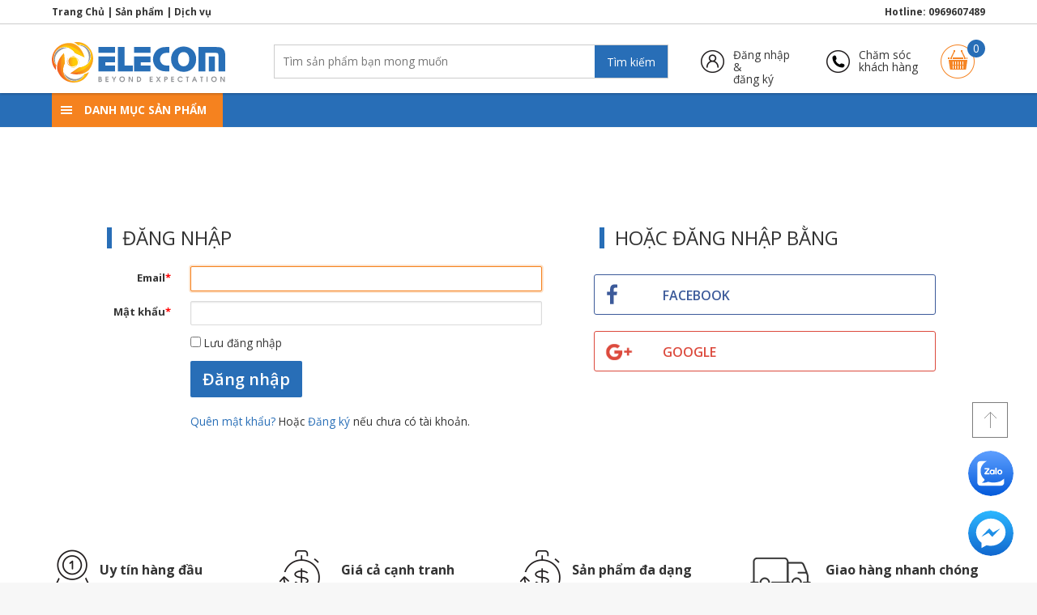

--- FILE ---
content_type: text/html; charset=UTF-8
request_url: https://products.thietbidienelecom.vn/login?redirect=https%3A%2F%2Fproducts.thietbidienelecom.vn%2Fcau-dao-khoi-tu-dong-abb_c29%2Fcau-dao-tu-dong-aptomat-mccb-formula-abb-a1b-4-pha-50a-18ka-1sda066738r1_p95.html
body_size: 18140
content:
<!DOCTYPE html>
<html lang="vi">
<head >
    <meta charset="utf-8">
    <meta name="viewport" content="width=device-width, initial-scale=1">

    <!-- CSRF Token -->
    <meta name="csrf-token" content="ABE0fUQ58ToDsjN91y7HFvQ5MfbLwCiJgFwnce43">

    <title>Đăng nhập</title>
    <meta name="description" content="Công ty TNHH ELECOM là đơn vị uy tín trong lĩnh vực: cung cấp tủ bảng điện trung và hạ thế, trạm biến áp, thang máng cáp và vật tư thiết bị cho các nhà thầu cơ điện (M&amp;E)">

    <meta property="fb:app_id" content="322120255169421" />

<!-- Fonts -->
    <link rel="dns-prefetch" href="//fonts.googleapis.com">
    <link href="https://fonts.googleapis.com/css?family=Open+Sans:300,400,600,700&display=swap&subset=vietnamese" rel="stylesheet">

<!-- Favicons -->
    <link rel="apple-touch-icon" sizes="180x180" href="https://products.thietbidienelecom.vn/favicons/apple-touch-icon.png">
    <link rel="icon" type="image/png" sizes="32x32" href="https://products.thietbidienelecom.vn/favicons/favicon-32x32.png">
    <link rel="icon" type="image/png" sizes="16x16" href="https://products.thietbidienelecom.vn/favicons/favicon-16x16.png">
    <link rel="manifest" href="https://products.thietbidienelecom.vn/favicons/site.webmanifest">
    <link rel="mask-icon" href="https://products.thietbidienelecom.vn/favicons/safari-pinned-tab.svg" color="#286fb7">
    <link rel="shortcut icon" href="https://products.thietbidienelecom.vn/favicons/favicon.ico">
    <meta name="msapplication-TileColor" content="#ffffff">
    <meta name="msapplication-config" content="https://products.thietbidienelecom.vn/favicons/browserconfig.xml">
    <meta name="theme-color" content="#ffffff">

<!-- Styles -->
    <link href="/css/app.css?id=e6781448773840ac6cf4" rel="stylesheet">
<!--[if IE]>
    <link href="/css/ie.css?id=4d004dedbe51b4bfee2b" rel="stylesheet">
    <![endif]-->

    <!-- Google Tag Manager -->
    <script>(function(w,d,s,l,i){w[l]=w[l]||[];w[l].push({'gtm.start':
                new Date().getTime(),event:'gtm.js'});var f=d.getElementsByTagName(s)[0],
            j=d.createElement(s),dl=l!='dataLayer'?'&l='+l:'';j.async=true;j.src=
            'https://www.googletagmanager.com/gtm.js?id='+i+dl;f.parentNode.insertBefore(j,f);
        })(window,document,'script','dataLayer','GTM-PXMXX5P');</script>
    <!-- End Google Tag Manager -->

    
    <style>
        #goTop {
            position: fixed;
            background: url(https://thietbidienelecom.vn/themes/elecom2018/assets/images/top.png) no-repeat 50%;
            width: 44px;
            height: 44px;
            display: block;
            border: 1px solid #7d7d7d;
            right: 36px;
            bottom: 179px;
            background-color: #FFF;
        }

         .aml_dk-desktop.aml_dk-style-default[class*='-right'] {
             padding-right: 20px;
         }

        .aml_dk-style-default.aml_dk-bottom-right {
            bottom: 24px;
            right: 0;
        }

        div.autoAdsMaxLead-widget div {
            overflow: visible !important;
        }

        .aml_dk-wrap {
            font-size: 14px !important;
            position: fixed;
            z-index: 2147483647;
        }

        .autoAdsMaxLead-widget *, .autoAdsMaxLead-widget *:after, .autoAdsMaxLead-widget *:before {
            box-sizing: border-box;
            -webkit-font-smoothing: auto !important;
        }

        .aml_dk-style-default .aml_dk-flex-container {
            flex-direction: column;
        }

        div.autoAdsMaxLead-widget div {
            overflow: visible !important;
        }

        .aml_dk-flex-container {
            display: flex;
            justify-content: center;
        }

        .autoAdsMaxLead-widget *, .autoAdsMaxLead-widget *:after, .autoAdsMaxLead-widget *:before {
            box-sizing: border-box;
            -webkit-font-smoothing: auto !important;
        }

        .aml_dk-md .aml_dk-flex-container>div {
            margin: 2px 8px;
        }

        div.autoAdsMaxLead-widget div {
            overflow: visible !important;
        }

        .aml_dk-flex-container > div {
            width: 60px!important;
            height: 60px!important;
            margin: 7px!important;
            background-size: 100%!important;
            border: 2px solid #fff!important;
            border-radius: 50%!important;
        }

        .aml_dk-flex-container>div {
            margin: 8px;
            text-align: center;
            background-repeat: no-repeat;
            background-position: center center;
            background-size: auto;
            cursor: pointer;
            position: relative;
        }

        .aml_dk-channel-zalo {
            background-image: url(/images/widget_icon_zalo.svg);
        }

        .aml-tooltip {
            position: relative;
            display: inline-block;
        }

        .autoAdsMaxLead-widget *, .autoAdsMaxLead-widget *:after, .autoAdsMaxLead-widget *:before {
            box-sizing: border-box;
            -webkit-font-smoothing: auto !important;
        }

        .aml_dk-top-right .aml-tooltip .aml-tooltiptext, .aml_dk-middle-right .aml-tooltip .aml-tooltiptext, .aml_dk-bottom-right .aml-tooltip .aml-tooltiptext {
            right: 120%;
        }

        .aml-tooltip .aml-tooltiptext {
            background-color: rgba(2, 119, 189, 1);
            color: #fff;
        }

        .aml-tooltip .aml-tooltiptext {
            visibility: hidden;
            font-size: 12px !important;
            line-height: 16px !important;
            text-align: center;
            white-space: nowrap;
            border-radius: 4px;
            padding: 8px;
            position: absolute;
            top: calc(50% - 16px);
            z-index: 1;
            opacity: 0;
            transition: opacity .5s;
        }

        .autoAdsMaxLead-widget *, .autoAdsMaxLead-widget *:after, .autoAdsMaxLead-widget *:before {
            box-sizing: border-box;
            -webkit-font-smoothing: auto !important;
        }

        .aml_dk-flex-container>div {
            margin: 8px;
            text-align: center;
            background-repeat: no-repeat;
            background-position: center center;
            background-size: auto;
            cursor: pointer;
            position: relative;
        }

        .aml_dk-wrap {
            font-size: 14px !important;
            position: fixed;
            z-index: 2147483647;
        }

        .aml_dk-channel-facebook {
            background-image: url(/images/widget_icon_messenger.svg);
        }

        .aml_dk-desktop.aml_dk-style-default.aml_dk-bottom-right .aml_dk-flex-container>div:hover, .aml_dk-desktop.aml_dk-style-default.aml_dk-bottom-left .aml_dk-flex-container>div:hover, .aml_dk-desktop.aml_dk-style-default[class*='-middle'] .aml_dk-flex-container>div:hover, .aml_dk-desktop.aml_dk-style-default[class*='-top'] .aml_dk-flex-container>div:hover {
            text-decoration: none !important;
            box-shadow: 0 5px 10px rgb(0 0 0 / 15%), 0 4px 15px rgb(0 0 0 / 13%);
        }

        .aml-tooltip:hover .aml-tooltiptext {
            visibility: visible;
            opacity: 1;
        }

        .aml-item-link {
            display: block;
            width: 100%;
            height: 100%;
        }

        @media  screen and (max-width: 769px) {
            #aml_dk_wrap {
                display: none;
            }
            #goTop {
                right: 5px;
                bottom: 59px;
            }
            .customer-care-nav {
                display: none;
            }
        }
    </style>
</head>
<body class="drawer drawer--right">
    <!-- Google Tag Manager (noscript) -->
    <noscript><iframe src="https://www.googletagmanager.com/ns.html?id=GTM-PXMXX5P"
                      height="0" width="0" style="display:none;visibility:hidden"></iframe></noscript>
    <!-- End Google Tag Manager (noscript) -->


    <header class="desktop-header">
        <div class="header-topbar">
            <div class="container is-clearfix">
                <a href="https://thietbidienelecom.vn">Trang Chủ</a> | <a href="https://products.thietbidienelecom.vn">Sản phẩm</a> | <a href="https://services.thietbidienelecom.vn">Dịch vụ</a>

                <div class="header-topbar-right">Hotline: <a href="tel:0969607489">0969607489</a></div>
            </div>
        </div>
        <div class="container">
            <div class="header is-clearfix">
                <a href="https://products.thietbidienelecom.vn" class="header-logo is-pulled-left">
                    <img src="https://products.thietbidienelecom.vn/img/logo.svg" alt="ELECOM" width="214" height="51">
                </a>
                <div class="header-search-box is-pulled-left is-clearfix">
                    <form action="https://products.thietbidienelecom.vn/tim-kiem" autocomplete="off">
                        <input autocomplete="false" name="hidden" type="text" style="display:none;">
                        <input type="text" name="q" placeholder="Tìm sản phẩm bạn mong muốn" class="is-pulled-left">
                        <button type="submit" class="is-pulled-left">Tìm kiếm</button>
                    </form>
                </div>
                <div class="header-login-register is-pulled-left">
                    <a href="javascript:void(0)" id="loginRegister">
                                                                            Đăng nhập &<br>đăng ký</a>
                            <div class="header-login-register-dropdown triangle-top" id="loginRegisterDropdown">
                                <a href="https://products.thietbidienelecom.vn/login?redirect=https%3A%2F%2Fproducts.thietbidienelecom.vn%2Flogin" class="button is-link is-fullwidth">Đăng nhập</a>
                                <p>Chưa có tài khoản</p>
                                <p><a href="https://products.thietbidienelecom.vn/register?redirect=https%3A%2F%2Fproducts.thietbidienelecom.vn%2Flogin">Đăng ký tài khoản mới</a></p>
                            </div>
                                        </div>
                <div class="header-customer-care is-pulled-left">
                    <a href="https://products.thietbidienelecom.vn/cham-soc-khach-hang">Chăm sóc<br>khách hàng</a>
                </div>
                <div class="header-cart is-pulled-right">
                    <a href="javascript:void(0)" id="miniCart">Giỏ hàng <span class="cart-count" id="miniCartCount">0</span></a>
                </div>
            </div>
        </div>
    </header>

        <nav class="top-nav ">
        <div class="container" id="navBar">
            <div class="mega-menu" id="megaMenu" data-target="megaMenuMainItem">
                <div class="nav-burger" aria-label="menu" aria-expanded="false">
                    <span></span>
                    <span></span>
                    <span></span>
                </div>
                DANH MỤC SẢN PHẨM
            </div>
        </div>
        <div class="mega-menu-body" id="megaMenuBody">
            <div class="container">
                <ul class="mega-menu-list">
                                        <li>
                        <a href="https://products.thietbidienelecom.vn/tu-dien-trung-the_c1" data-target="megaMenuItemContent1" class="mega-menu-item">
                            Tủ điện trung thế
                        </a>
                    </li>
                                        <li>
                        <a href="https://products.thietbidienelecom.vn/tu-dien-ha-the_c19" data-target="megaMenuItemContent19" class="mega-menu-item">
                            Tủ điện hạ thế
                        </a>
                    </li>
                                        <li>
                        <a href="https://products.thietbidienelecom.vn/thiet-bi-ha-the_c26" data-target="megaMenuItemContent26" class="mega-menu-item">
                            Thiết bị hạ thế
                        </a>
                    </li>
                                        <li>
                        <a href="https://products.thietbidienelecom.vn/thiet-bi-dien-trung-the_c12" data-target="megaMenuItemContent12" class="mega-menu-item">
                            Thiết bị điện trung thế
                        </a>
                    </li>
                                        <li>
                        <a href="https://products.thietbidienelecom.vn/san-pham-co-khi_c493" data-target="megaMenuItemContent493" class="mega-menu-item">
                            Sản phẩm cơ khí
                        </a>
                    </li>
                                    </ul>
                <div class="mega-menu-content">
                    <div class="mega-menu-content-body">
                        <div class="mega-menu-item-content active" id="megaMenuMainItem">
                            <div class="owl-carousel" id="megaMenuCarousel">
                                                                <div>
                                    <a href="https://products.thietbidienelecom.vn/tu-dien-trung-the-rmu_c1"><img src="https://elecom.blob.core.windows.net/raket/public/slider-images/-1592467977.png" style="width: 627px!important; height: 381px!important;" alt=""></a>
                                </div>
                                                                <div>
                                    <a href="https://products.thietbidienelecom.vn/cau-dao-tu-dong-dang-tep-mcb_c315"><img src="https://elecom.blob.core.windows.net/raket/public/slider-images/jgsMhFGYLE-1592468371.png" style="width: 627px!important; height: 381px!important;" alt=""></a>
                                </div>
                                                                <div>
                                    <a href="https://products.thietbidienelecom.vn/tim-kiem?hidden=&amp;q=MCCB+Formula"><img src="https://elecom.blob.core.windows.net/raket/public/slider-images/-1592467858.png" style="width: 627px!important; height: 381px!important;" alt=""></a>
                                </div>
                                                                <div>
                                    <a href="https://products.thietbidienelecom.vn/tim-kiem?hidden=&amp;q=MCCB+Tmax"><img src="https://elecom.blob.core.windows.net/raket/public/slider-images/-1592468137.png" style="width: 627px!important; height: 381px!important;" alt=""></a>
                                </div>
                                                                <div>
                                    <a href="https://products.thietbidienelecom.vn/cau-dao-tu-dong-dang-tep_c315/cau-dao-tu-dong-aptomat-mcb-abb-sh203-c10-3p-10a-6ka-2cds213001r0104_p408.html"><img src="https://elecom.blob.core.windows.net/raket/public/slider-images/Eo8Hcbqo0i-1579564615.jpeg" style="width: 627px!important; height: 381px!important;" alt=""></a>
                                </div>
                                                                <div>
                                    <a href="https://products.thietbidienelecom.vn/thiet-bi-trung-the-ngoai-troi_c484"><img src="https://elecom.blob.core.windows.net/raket/public/slider-images/bXxA9AEawI-1603964093.png" style="width: 627px!important; height: 381px!important;" alt=""></a>
                                </div>
                                                                <div>
                                    <a href="https://products.thietbidienelecom.vn/#"><img src="https://elecom.blob.core.windows.net/raket/public/slider-images/VgStu8vCDx-1603963455.jpeg" style="width: 627px!important; height: 381px!important;" alt=""></a>
                                </div>
                                                            </div>
                        </div>
                                                    <div class="mega-menu-item-content mega-menu-item-content-normal" id="megaMenuItemContent1">
                                <div class="columns is-multiline">
                                                                            <div class="column is-one-third">
                                            <a class="has-text-black is-size-6 has-text-weight-semibold" href="https://products.thietbidienelecom.vn/tu-trung-the-abb_c485">
                                                Tủ trung thế ABB
                                            </a>

                                                                                        <ul class="mega-menu-item-grandson">
                                                                                            <li>
                                                    <a class="is-size-6 has-text-weight-light" href="https://products.thietbidienelecom.vn/tu-trung-the-saferingsafeplus-24kv_c464">
                                                        Tủ trung thế SafeRing/SafePlus 24kV</a>
                                                </li>
                                                                                            <li>
                                                    <a class="is-size-6 has-text-weight-light" href="https://products.thietbidienelecom.vn/tu-trung-the-saferingsafeplus-405kv_c463">
                                                        Tủ trung thế SafeRing/Safeplus 40.5kV</a>
                                                </li>
                                                                                            <li>
                                                    <a class="is-size-6 has-text-weight-light" href="https://products.thietbidienelecom.vn/tu-unigear-zs1-1224kv_c487">
                                                        Tủ UniGear ZS1 12/24kV</a>
                                                </li>
                                                                                            <li>
                                                    <a class="is-size-6 has-text-weight-light" href="https://products.thietbidienelecom.vn/tu-trung-the-unisec-1224kv_c6">
                                                        Tủ trung thế Unisec 12/24kV</a>
                                                </li>
                                                                                            <li>
                                                    <a class="is-size-6 has-text-weight-light" href="https://products.thietbidienelecom.vn/tu-unigear-zs32-405kv_c488">
                                                        Tủ UniGear ZS3.2- 40,5kV</a>
                                                </li>
                                                                                        </ul>
                                                                                    </div>
                                                                            <div class="column is-one-third">
                                            <a class="has-text-black is-size-6 has-text-weight-semibold" href="https://products.thietbidienelecom.vn/tu-trung-the-elecom_c486">
                                                Tủ trung thế ELECOM
                                            </a>

                                                                                        <ul class="mega-menu-item-grandson">
                                                                                            <li>
                                                    <a class="is-size-6 has-text-weight-light" href="https://products.thietbidienelecom.vn/tu-elesec-24kv_c10">
                                                        Tủ Elesec 24kV</a>
                                                </li>
                                                                                            <li>
                                                    <a class="is-size-6 has-text-weight-light" href="https://products.thietbidienelecom.vn/tu-elesec-36kv_c11">
                                                        Tủ EleSec 36kV</a>
                                                </li>
                                                                                            <li>
                                                    <a class="is-size-6 has-text-weight-light" href="https://products.thietbidienelecom.vn/tu-trung-the-elegear-12kv_c7">
                                                        Tủ trung thế Elegear 12kV</a>
                                                </li>
                                                                                            <li>
                                                    <a class="is-size-6 has-text-weight-light" href="https://products.thietbidienelecom.vn/tram-bien-ap-hop-bo-kios_c489">
                                                        Trạm biến áp hợp bộ KIOS</a>
                                                </li>
                                                                                            <li>
                                                    <a class="is-size-6 has-text-weight-light" href="https://products.thietbidienelecom.vn/tu-trung-the-elegear-24kv_c8">
                                                        Tủ trung thế Elegear 24kV</a>
                                                </li>
                                                                                            <li>
                                                    <a class="is-size-6 has-text-weight-light" href="https://products.thietbidienelecom.vn/tram-bien-ap-tru-thep_c490">
                                                        Trạm biến áp trụ thép</a>
                                                </li>
                                                                                            <li>
                                                    <a class="is-size-6 has-text-weight-light" href="https://products.thietbidienelecom.vn/tu-trung-the-elegear-405kv_c9">
                                                        Tủ trung thế Elegear 40.5kV</a>
                                                </li>
                                                                                        </ul>
                                                                                    </div>
                                                                            <div class="column is-one-third">
                                            <a class="has-text-black is-size-6 has-text-weight-semibold" href="https://products.thietbidienelecom.vn/tu-trung-the-schneider_c491">
                                                Tủ trung thế Schneider
                                            </a>

                                                                                        <ul class="mega-menu-item-grandson">
                                                                                            <li>
                                                    <a class="is-size-6 has-text-weight-light" href="https://products.thietbidienelecom.vn/tu-trung-the-rm6-24kv_c511">
                                                        Tủ trung thế RM6-24kV</a>
                                                </li>
                                                                                            <li>
                                                    <a class="is-size-6 has-text-weight-light" href="https://products.thietbidienelecom.vn/tu-trung-the-sm6-24kv_c512">
                                                        Tủ trung thế SM6-24kV</a>
                                                </li>
                                                                                            <li>
                                                    <a class="is-size-6 has-text-weight-light" href="https://products.thietbidienelecom.vn/tu-trung-the-sm6-36kv_c513">
                                                        Tủ trung thế SM6-36kV</a>
                                                </li>
                                                                                        </ul>
                                                                                    </div>
                                                                            <div class="column is-one-third">
                                            <a class="has-text-black is-size-6 has-text-weight-semibold" href="https://products.thietbidienelecom.vn/tu-trung-the-siemens_c492">
                                                Tủ trung thế Siemens
                                            </a>

                                                                                    </div>
                                                                    </div>
                            </div>
                                                    <div class="mega-menu-item-content mega-menu-item-content-normal" id="megaMenuItemContent19">
                                <div class="columns is-multiline">
                                                                            <div class="column is-one-third">
                                            <a class="has-text-black is-size-6 has-text-weight-semibold" href="https://products.thietbidienelecom.vn/tu-ha-the-tong-msb_c474">
                                                Tủ hạ thế tổng MSB
                                            </a>

                                                                                    </div>
                                                                            <div class="column is-one-third">
                                            <a class="has-text-black is-size-6 has-text-weight-semibold" href="https://products.thietbidienelecom.vn/tu-dien-phan-phoi-db_c475">
                                                Tủ điện phân phối DB
                                            </a>

                                                                                    </div>
                                                                            <div class="column is-one-third">
                                            <a class="has-text-black is-size-6 has-text-weight-semibold" href="https://products.thietbidienelecom.vn/tu-chuyen-doi-nguon-ats_c476">
                                                Tủ chuyển đổi nguồn ATS
                                            </a>

                                                                                    </div>
                                                                            <div class="column is-one-third">
                                            <a class="has-text-black is-size-6 has-text-weight-semibold" href="https://products.thietbidienelecom.vn/tu-hoa-dong-bo_c477">
                                                Tủ hoà đồng bộ
                                            </a>

                                                                                    </div>
                                                                            <div class="column is-one-third">
                                            <a class="has-text-black is-size-6 has-text-weight-semibold" href="https://products.thietbidienelecom.vn/tu-tu-bu_c478">
                                                Tủ tụ bù
                                            </a>

                                                                                    </div>
                                                                            <div class="column is-one-third">
                                            <a class="has-text-black is-size-6 has-text-weight-semibold" href="https://products.thietbidienelecom.vn/tu-dien-cong-to_c479">
                                                Tủ điện công tơ
                                            </a>

                                                                                    </div>
                                                                            <div class="column is-one-third">
                                            <a class="has-text-black is-size-6 has-text-weight-semibold" href="https://products.thietbidienelecom.vn/tu-dien-chieu-sang_c480">
                                                Tủ điện chiếu sáng
                                            </a>

                                                                                    </div>
                                                                            <div class="column is-one-third">
                                            <a class="has-text-black is-size-6 has-text-weight-semibold" href="https://products.thietbidienelecom.vn/tu-dien-dieu-khien-dong-co-mcc_c481">
                                                Tủ điện điều khiển động cơ MCC
                                            </a>

                                                                                    </div>
                                                                    </div>
                            </div>
                                                    <div class="mega-menu-item-content mega-menu-item-content-normal" id="megaMenuItemContent26">
                                <div class="columns is-multiline">
                                                                            <div class="column is-one-third">
                                            <a class="has-text-black is-size-6 has-text-weight-semibold" href="https://products.thietbidienelecom.vn/aptomat-dang-khoi-mccb_c517">
                                                Aptomat dạng khối MCCB
                                            </a>

                                                                                        <ul class="mega-menu-item-grandson">
                                                                                            <li>
                                                    <a class="is-size-6 has-text-weight-light" href="https://products.thietbidienelecom.vn/cau-dao-khoi-tu-dong-abb_c29">
                                                        Cầu dao khối tự động ABB</a>
                                                </li>
                                                                                            <li>
                                                    <a class="is-size-6 has-text-weight-light" href="https://products.thietbidienelecom.vn/mccb-misubishi_c520">
                                                        MCCB Misubishi</a>
                                                </li>
                                                                                            <li>
                                                    <a class="is-size-6 has-text-weight-light" href="https://products.thietbidienelecom.vn/mccb-ls_c522">
                                                        MCCB LS</a>
                                                </li>
                                                                                            <li>
                                                    <a class="is-size-6 has-text-weight-light" href="https://products.thietbidienelecom.vn/mccb-siemens_c521">
                                                        MCCB Siemens</a>
                                                </li>
                                                                                        </ul>
                                                                                    </div>
                                                                            <div class="column is-one-third">
                                            <a class="has-text-black is-size-6 has-text-weight-semibold" href="https://products.thietbidienelecom.vn/may-cat-ha-the-acb_c515">
                                                Máy cắt hạ thế ACB
                                            </a>

                                                                                        <ul class="mega-menu-item-grandson">
                                                                                            <li>
                                                    <a class="is-size-6 has-text-weight-light" href="https://products.thietbidienelecom.vn/may-cat-acb-abb-italia_c31">
                                                        Máy Cắt ACB ABB - Italia</a>
                                                </li>
                                                                                            <li>
                                                    <a class="is-size-6 has-text-weight-light" href="https://products.thietbidienelecom.vn/may-cat-acb-misubishi-japan_c516">
                                                        Máy Cắt ACB Misubishi - Japan</a>
                                                </li>
                                                                                            <li>
                                                    <a class="is-size-6 has-text-weight-light" href="https://products.thietbidienelecom.vn/may-cat-acb-ls-korea_c518">
                                                        Máy Cắt ACB LS - Korea</a>
                                                </li>
                                                                                            <li>
                                                    <a class="is-size-6 has-text-weight-light" href="https://products.thietbidienelecom.vn/may-cat-acb-siemens_c523">
                                                        Máy Cắt ACB Siemens</a>
                                                </li>
                                                                                        </ul>
                                                                                    </div>
                                                                            <div class="column is-one-third">
                                            <a class="has-text-black is-size-6 has-text-weight-semibold" href="https://products.thietbidienelecom.vn/cau-dao-cach-ly_c28">
                                                Cầu dao cách ly
                                            </a>

                                                                                        <ul class="mega-menu-item-grandson">
                                                                                            <li>
                                                    <a class="is-size-6 has-text-weight-light" href="https://products.thietbidienelecom.vn/cau-dao-cach-ly-16a_c166">
                                                        Cầu dao cách ly 16A</a>
                                                </li>
                                                                                            <li>
                                                    <a class="is-size-6 has-text-weight-light" href="https://products.thietbidienelecom.vn/cau-dao-cach-ly-25a_c169">
                                                        Cầu dao cách ly 25A</a>
                                                </li>
                                                                                            <li>
                                                    <a class="is-size-6 has-text-weight-light" href="https://products.thietbidienelecom.vn/cau-dao-cach-ly-32a_c354">
                                                        Cầu dao cách ly 32A</a>
                                                </li>
                                                                                            <li>
                                                    <a class="is-size-6 has-text-weight-light" href="https://products.thietbidienelecom.vn/cau-dao-cach-ly-40a_c172">
                                                        Cầu dao cách ly 40A</a>
                                                </li>
                                                                                            <li>
                                                    <a class="is-size-6 has-text-weight-light" href="https://products.thietbidienelecom.vn/cau-dao-cach-ly-63a_c174">
                                                        Cầu dao cách ly 63A</a>
                                                </li>
                                                                                            <li>
                                                    <a class="is-size-6 has-text-weight-light" href="https://products.thietbidienelecom.vn/cau-dao-cach-ly-80a_c176">
                                                        Cầu dao cách ly 80A</a>
                                                </li>
                                                                                            <li>
                                                    <a class="is-size-6 has-text-weight-light" href="https://products.thietbidienelecom.vn/cau-dao-cach-ly-100a_c161">
                                                        Cầu dao cách ly 100A</a>
                                                </li>
                                                                                            <li>
                                                    <a class="is-size-6 has-text-weight-light" href="https://products.thietbidienelecom.vn/cau-dao-cach-ly-125a_c163">
                                                        Cầu dao cách ly 125A</a>
                                                </li>
                                                                                            <li>
                                                    <a class="is-size-6 has-text-weight-light" href="https://products.thietbidienelecom.vn/cau-dao-cach-ly-160a_c165">
                                                        Cầu dao cách ly 160A</a>
                                                </li>
                                                                                            <li>
                                                    <a class="is-size-6 has-text-weight-light" href="https://products.thietbidienelecom.vn/cau-dao-cach-ly-200a_c167">
                                                        Cầu dao cách ly 200A</a>
                                                </li>
                                                                                            <li>
                                                    <a class="is-size-6 has-text-weight-light" href="https://products.thietbidienelecom.vn/cau-dao-cach-ly-230a_c156">
                                                        Cầu dao cách ly 230A</a>
                                                </li>
                                                                                            <li>
                                                    <a class="is-size-6 has-text-weight-light" href="https://products.thietbidienelecom.vn/cau-dao-cach-ly-250a_c168">
                                                        Cầu dao cách ly 250A</a>
                                                </li>
                                                                                            <li>
                                                    <a class="is-size-6 has-text-weight-light" href="https://products.thietbidienelecom.vn/cau-dao-cach-ly-274a_c158">
                                                        Cầu dao cách ly 274A</a>
                                                </li>
                                                                                            <li>
                                                    <a class="is-size-6 has-text-weight-light" href="https://products.thietbidienelecom.vn/cau-dao-cach-ly-315a_c170">
                                                        Cầu dao cách ly 315A</a>
                                                </li>
                                                                                            <li>
                                                    <a class="is-size-6 has-text-weight-light" href="https://products.thietbidienelecom.vn/cau-dao-cach-ly-320a_c189">
                                                        Cầu dao cách ly 320A</a>
                                                </li>
                                                                                            <li>
                                                    <a class="is-size-6 has-text-weight-light" href="https://products.thietbidienelecom.vn/cau-dao-cach-ly-400a_c171">
                                                        Cầu dao cách ly 400A</a>
                                                </li>
                                                                                            <li>
                                                    <a class="is-size-6 has-text-weight-light" href="https://products.thietbidienelecom.vn/cau-dao-cach-ly-630a_c173">
                                                        Cầu dao cách ly 630A</a>
                                                </li>
                                                                                            <li>
                                                    <a class="is-size-6 has-text-weight-light" href="https://products.thietbidienelecom.vn/cau-dao-cach-ly-800a_c175">
                                                        Cầu dao cách ly 800A</a>
                                                </li>
                                                                                            <li>
                                                    <a class="is-size-6 has-text-weight-light" href="https://products.thietbidienelecom.vn/cau-dao-cach-ly-1000a_c160">
                                                        Cầu dao cách ly 1000A</a>
                                                </li>
                                                                                            <li>
                                                    <a class="is-size-6 has-text-weight-light" href="https://products.thietbidienelecom.vn/cau-dao-cach-ly-1250a_c162">
                                                        Cầu dao cách ly 1250A</a>
                                                </li>
                                                                                            <li>
                                                    <a class="is-size-6 has-text-weight-light" href="https://products.thietbidienelecom.vn/cau-dao-cach-ly-1600a_c164">
                                                        Cầu dao cách ly 1600A</a>
                                                </li>
                                                                                            <li>
                                                    <a class="is-size-6 has-text-weight-light" href="https://products.thietbidienelecom.vn/cau-dao-cach-ly-2000a_c66">
                                                        Cầu dao cách ly 2000A</a>
                                                </li>
                                                                                            <li>
                                                    <a class="is-size-6 has-text-weight-light" href="https://products.thietbidienelecom.vn/cau-dao-cach-ly-2500a_c111">
                                                        Cầu dao cách ly 2500A</a>
                                                </li>
                                                                                            <li>
                                                    <a class="is-size-6 has-text-weight-light" href="https://products.thietbidienelecom.vn/cau-dao-cach-ly-3200a_c120">
                                                        Cầu dao cách ly 3200A</a>
                                                </li>
                                                                                            <li>
                                                    <a class="is-size-6 has-text-weight-light" href="https://products.thietbidienelecom.vn/cau-dao-cach-ly-4000a_c119">
                                                        Cầu dao cách ly 4000A</a>
                                                </li>
                                                                                            <li>
                                                    <a class="is-size-6 has-text-weight-light" href="https://products.thietbidienelecom.vn/cau-dao-cach-ly-5000a_c127">
                                                        Cầu dao cách ly 5000A</a>
                                                </li>
                                                                                            <li>
                                                    <a class="is-size-6 has-text-weight-light" href="https://products.thietbidienelecom.vn/cau-dao-cach-ly-6300a_c128">
                                                        Cầu dao cách ly 6300A</a>
                                                </li>
                                                                                        </ul>
                                                                                    </div>
                                                                            <div class="column is-one-third">
                                            <a class="has-text-black is-size-6 has-text-weight-semibold" href="https://products.thietbidienelecom.vn/cau-dao-tu-dong-dang-tep-mcb_c315">
                                                Cầu dao tự động dạng tép (MCB)
                                            </a>

                                                                                        <ul class="mega-menu-item-grandson">
                                                                                            <li>
                                                    <a class="is-size-6 has-text-weight-light" href="https://products.thietbidienelecom.vn/cau-dao-tu-dong-dang-tep-6a_c316">
                                                        Cầu dao tự động dạng tép 6A</a>
                                                </li>
                                                                                            <li>
                                                    <a class="is-size-6 has-text-weight-light" href="https://products.thietbidienelecom.vn/cau-dao-tu-dong-dang-tep-10a_c317">
                                                        Cầu dao tự động dạng tép 10A</a>
                                                </li>
                                                                                            <li>
                                                    <a class="is-size-6 has-text-weight-light" href="https://products.thietbidienelecom.vn/cau-dao-tu-dong-dang-tep-13a_c334">
                                                        Cầu dao tự động dạng tép 13A</a>
                                                </li>
                                                                                            <li>
                                                    <a class="is-size-6 has-text-weight-light" href="https://products.thietbidienelecom.vn/cau-dao-tu-dong-dang-tep-16a_c318">
                                                        Cầu dao tự động dạng tép 16A</a>
                                                </li>
                                                                                            <li>
                                                    <a class="is-size-6 has-text-weight-light" href="https://products.thietbidienelecom.vn/cau-dao-tu-dong-dang-tep-20a_c319">
                                                        Cầu dao tự động dạng tép 20A</a>
                                                </li>
                                                                                            <li>
                                                    <a class="is-size-6 has-text-weight-light" href="https://products.thietbidienelecom.vn/cau-dao-tu-dong-dang-tep-25a_c320">
                                                        Cầu dao tự động dạng tép 25A</a>
                                                </li>
                                                                                            <li>
                                                    <a class="is-size-6 has-text-weight-light" href="https://products.thietbidienelecom.vn/cau-dao-tu-dong-dang-tep-32a_c321">
                                                        Cầu dao tự động dạng tép 32A</a>
                                                </li>
                                                                                            <li>
                                                    <a class="is-size-6 has-text-weight-light" href="https://products.thietbidienelecom.vn/cau-dao-tu-dong-dang-tep-40a_c322">
                                                        Cầu dao tự động dạng tép 40A</a>
                                                </li>
                                                                                            <li>
                                                    <a class="is-size-6 has-text-weight-light" href="https://products.thietbidienelecom.vn/cau-dao-tu-dong-dang-tep-50a_c323">
                                                        Cầu dao tự động dạng tép 50A</a>
                                                </li>
                                                                                            <li>
                                                    <a class="is-size-6 has-text-weight-light" href="https://products.thietbidienelecom.vn/cau-dao-tu-dong-dang-tep-63a_c324">
                                                        Cầu dao tự động dạng tép 63A</a>
                                                </li>
                                                                                            <li>
                                                    <a class="is-size-6 has-text-weight-light" href="https://products.thietbidienelecom.vn/cau-dao-tu-dong-dang-tep-80a_c325">
                                                        Cầu dao tự động dạng tép 80A</a>
                                                </li>
                                                                                            <li>
                                                    <a class="is-size-6 has-text-weight-light" href="https://products.thietbidienelecom.vn/cau-dao-tu-dong-dang-tep-100a_c326">
                                                        Cầu dao tự động dạng tép 100A</a>
                                                </li>
                                                                                            <li>
                                                    <a class="is-size-6 has-text-weight-light" href="https://products.thietbidienelecom.vn/cau-dao-tu-dong-dang-tep-125a_c335">
                                                        Cầu dao tự động dạng tép 125A</a>
                                                </li>
                                                                                        </ul>
                                                                                    </div>
                                                                            <div class="column is-one-third">
                                            <a class="has-text-black is-size-6 has-text-weight-semibold" href="https://products.thietbidienelecom.vn/cong-tac-to_c262">
                                                Công tắc tơ
                                            </a>

                                                                                        <ul class="mega-menu-item-grandson">
                                                                                            <li>
                                                    <a class="is-size-6 has-text-weight-light" href="https://products.thietbidienelecom.vn/cong-tac-to-loai-af_c263">
                                                        Công tắc tơ loại AF</a>
                                                </li>
                                                                                            <li>
                                                    <a class="is-size-6 has-text-weight-light" href="https://products.thietbidienelecom.vn/cong-tac-to-loai-ax_c266">
                                                        Công tắc tơ loại AX</a>
                                                </li>
                                                                                            <li>
                                                    <a class="is-size-6 has-text-weight-light" href="https://products.thietbidienelecom.vn/cong-tac-to-loai-ek_c267">
                                                        Công tắc tơ loại EK</a>
                                                </li>
                                                                                            <li>
                                                    <a class="is-size-6 has-text-weight-light" href="https://products.thietbidienelecom.vn/cong-tac-to-loai-esb_c280">
                                                        Công tắc tơ loại ESB</a>
                                                </li>
                                                                                            <li>
                                                    <a class="is-size-6 has-text-weight-light" href="https://products.thietbidienelecom.vn/cong-tac-to-loai-ua_c281">
                                                        Công tắc tơ loại UA</a>
                                                </li>
                                                                                            <li>
                                                    <a class="is-size-6 has-text-weight-light" href="https://products.thietbidienelecom.vn/cong-tac-to-loai-b6_c282">
                                                        Công tắc tơ loại B6-</a>
                                                </li>
                                                                                            <li>
                                                    <a class="is-size-6 has-text-weight-light" href="https://products.thietbidienelecom.vn/cong-tac-to-loai-b7_c283">
                                                        Công tắc tơ loại B7-</a>
                                                </li>
                                                                                            <li>
                                                    <a class="is-size-6 has-text-weight-light" href="https://products.thietbidienelecom.vn/cong-tac-to-loai-bc6_c284">
                                                        Công tắc tơ loại BC6-</a>
                                                </li>
                                                                                            <li>
                                                    <a class="is-size-6 has-text-weight-light" href="https://products.thietbidienelecom.vn/cong-tac-to-loai-bc7_c285">
                                                        Công tắc tơ loại BC7-</a>
                                                </li>
                                                                                            <li>
                                                    <a class="is-size-6 has-text-weight-light" href="https://products.thietbidienelecom.vn/cong-tac-to-loai-vb6_c286">
                                                        Công tắc tơ loại VB6-</a>
                                                </li>
                                                                                            <li>
                                                    <a class="is-size-6 has-text-weight-light" href="https://products.thietbidienelecom.vn/cong-tac-to-loai-vb7_c287">
                                                        Công tắc tơ loại VB7-</a>
                                                </li>
                                                                                            <li>
                                                    <a class="is-size-6 has-text-weight-light" href="https://products.thietbidienelecom.vn/cong-tac-to-loai-vbc6_c288">
                                                        Công tắc tơ loại VBC6-</a>
                                                </li>
                                                                                            <li>
                                                    <a class="is-size-6 has-text-weight-light" href="https://products.thietbidienelecom.vn/cong-tac-to-loai-vbc7_c289">
                                                        Công tắc tơ loại VBC7-</a>
                                                </li>
                                                                                        </ul>
                                                                                    </div>
                                                                            <div class="column is-one-third">
                                            <a class="has-text-black is-size-6 has-text-weight-semibold" href="https://products.thietbidienelecom.vn/cau-chi_c27">
                                                Cầu chì
                                            </a>

                                                                                        <ul class="mega-menu-item-grandson">
                                                                                            <li>
                                                    <a class="is-size-6 has-text-weight-light" href="https://products.thietbidienelecom.vn/cau-chi-2a_c33">
                                                        Cầu chì 2A</a>
                                                </li>
                                                                                            <li>
                                                    <a class="is-size-6 has-text-weight-light" href="https://products.thietbidienelecom.vn/cau-chi-4a_c34">
                                                        Cầu chì 4A</a>
                                                </li>
                                                                                            <li>
                                                    <a class="is-size-6 has-text-weight-light" href="https://products.thietbidienelecom.vn/cau-chi-5a_c361">
                                                        Cầu chì 5A</a>
                                                </li>
                                                                                            <li>
                                                    <a class="is-size-6 has-text-weight-light" href="https://products.thietbidienelecom.vn/cau-chi-6a_c36">
                                                        Cầu chì 6A</a>
                                                </li>
                                                                                            <li>
                                                    <a class="is-size-6 has-text-weight-light" href="https://products.thietbidienelecom.vn/cau-chi-8a_c362">
                                                        Cầu chì 8A</a>
                                                </li>
                                                                                            <li>
                                                    <a class="is-size-6 has-text-weight-light" href="https://products.thietbidienelecom.vn/cau-chi-10a_c37">
                                                        Cầu chì 10A</a>
                                                </li>
                                                                                            <li>
                                                    <a class="is-size-6 has-text-weight-light" href="https://products.thietbidienelecom.vn/cau-chi-12a_c363">
                                                        Cầu chì 12A</a>
                                                </li>
                                                                                            <li>
                                                    <a class="is-size-6 has-text-weight-light" href="https://products.thietbidienelecom.vn/cau-chi-16a_c38">
                                                        Cầu chì 16A</a>
                                                </li>
                                                                                            <li>
                                                    <a class="is-size-6 has-text-weight-light" href="https://products.thietbidienelecom.vn/cau-chi-20a_c39">
                                                        Cầu chì 20A</a>
                                                </li>
                                                                                            <li>
                                                    <a class="is-size-6 has-text-weight-light" href="https://products.thietbidienelecom.vn/cau-chi-25a_c40">
                                                        Cầu chì 25A</a>
                                                </li>
                                                                                            <li>
                                                    <a class="is-size-6 has-text-weight-light" href="https://products.thietbidienelecom.vn/cau-chi-32a_c41">
                                                        Cầu chì 32A</a>
                                                </li>
                                                                                            <li>
                                                    <a class="is-size-6 has-text-weight-light" href="https://products.thietbidienelecom.vn/cau-chi-35a_c42">
                                                        Cầu chì 35A</a>
                                                </li>
                                                                                            <li>
                                                    <a class="is-size-6 has-text-weight-light" href="https://products.thietbidienelecom.vn/cau-chi-40a_c43">
                                                        Cầu chì 40A</a>
                                                </li>
                                                                                            <li>
                                                    <a class="is-size-6 has-text-weight-light" href="https://products.thietbidienelecom.vn/cau-chi-50a_c44">
                                                        Cầu chì 50A</a>
                                                </li>
                                                                                            <li>
                                                    <a class="is-size-6 has-text-weight-light" href="https://products.thietbidienelecom.vn/cau-chi-63a_c45">
                                                        Cầu chì 63A</a>
                                                </li>
                                                                                            <li>
                                                    <a class="is-size-6 has-text-weight-light" href="https://products.thietbidienelecom.vn/cau-chi-80a_c46">
                                                        Cầu chì 80A</a>
                                                </li>
                                                                                            <li>
                                                    <a class="is-size-6 has-text-weight-light" href="https://products.thietbidienelecom.vn/cau-chi-100a_c47">
                                                        Cầu chì 100A</a>
                                                </li>
                                                                                            <li>
                                                    <a class="is-size-6 has-text-weight-light" href="https://products.thietbidienelecom.vn/cau-chi-125a_c48">
                                                        Cầu chì 125A</a>
                                                </li>
                                                                                            <li>
                                                    <a class="is-size-6 has-text-weight-light" href="https://products.thietbidienelecom.vn/cau-chi-135a_c49">
                                                        Cầu chì 135A</a>
                                                </li>
                                                                                            <li>
                                                    <a class="is-size-6 has-text-weight-light" href="https://products.thietbidienelecom.vn/cau-chi-160a_c50">
                                                        Cầu chì 160A</a>
                                                </li>
                                                                                            <li>
                                                    <a class="is-size-6 has-text-weight-light" href="https://products.thietbidienelecom.vn/cau-chi-200a_c51">
                                                        Cầu chì 200A</a>
                                                </li>
                                                                                            <li>
                                                    <a class="is-size-6 has-text-weight-light" href="https://products.thietbidienelecom.vn/cau-chi-224a_c52">
                                                        Cầu chì 224A</a>
                                                </li>
                                                                                            <li>
                                                    <a class="is-size-6 has-text-weight-light" href="https://products.thietbidienelecom.vn/cau-chi-250a_c53">
                                                        Cầu chì 250A</a>
                                                </li>
                                                                                            <li>
                                                    <a class="is-size-6 has-text-weight-light" href="https://products.thietbidienelecom.vn/cau-chi-300a_c54">
                                                        Cầu chì 300A</a>
                                                </li>
                                                                                            <li>
                                                    <a class="is-size-6 has-text-weight-light" href="https://products.thietbidienelecom.vn/cau-chi-315a_c55">
                                                        Cầu chì 315A</a>
                                                </li>
                                                                                            <li>
                                                    <a class="is-size-6 has-text-weight-light" href="https://products.thietbidienelecom.vn/cau-chi-335a_c56">
                                                        Cầu chì 335A</a>
                                                </li>
                                                                                            <li>
                                                    <a class="is-size-6 has-text-weight-light" href="https://products.thietbidienelecom.vn/cau-chi-355a_c57">
                                                        Cầu chì 355A</a>
                                                </li>
                                                                                            <li>
                                                    <a class="is-size-6 has-text-weight-light" href="https://products.thietbidienelecom.vn/cau-chi-400a_c58">
                                                        Cầu chì 400A</a>
                                                </li>
                                                                                            <li>
                                                    <a class="is-size-6 has-text-weight-light" href="https://products.thietbidienelecom.vn/cau-chi-425a_c59">
                                                        Cầu chì 425A</a>
                                                </li>
                                                                                            <li>
                                                    <a class="is-size-6 has-text-weight-light" href="https://products.thietbidienelecom.vn/cau-chi-450a_c60">
                                                        Cầu chì 450A</a>
                                                </li>
                                                                                            <li>
                                                    <a class="is-size-6 has-text-weight-light" href="https://products.thietbidienelecom.vn/cau-chi-500a_c61">
                                                        Cầu chì 500A</a>
                                                </li>
                                                                                            <li>
                                                    <a class="is-size-6 has-text-weight-light" href="https://products.thietbidienelecom.vn/cau-chi-630a_c62">
                                                        Cầu chì 630A</a>
                                                </li>
                                                                                            <li>
                                                    <a class="is-size-6 has-text-weight-light" href="https://products.thietbidienelecom.vn/cau-chi-800a_c63">
                                                        Cầu chì 800A</a>
                                                </li>
                                                                                            <li>
                                                    <a class="is-size-6 has-text-weight-light" href="https://products.thietbidienelecom.vn/cau-chi-1000a_c64">
                                                        Cầu chì 1000A</a>
                                                </li>
                                                                                            <li>
                                                    <a class="is-size-6 has-text-weight-light" href="https://products.thietbidienelecom.vn/cau-chi-1250a_c65">
                                                        Cầu chì 1250A</a>
                                                </li>
                                                                                        </ul>
                                                                                    </div>
                                                                            <div class="column is-one-third">
                                            <a class="has-text-black is-size-6 has-text-weight-semibold" href="https://products.thietbidienelecom.vn/phu-kien_c32">
                                                Phụ kiện
                                            </a>

                                                                                        <ul class="mega-menu-item-grandson">
                                                                                            <li>
                                                    <a class="is-size-6 has-text-weight-light" href="https://products.thietbidienelecom.vn/phan-mem-giam-sat_c149">
                                                        Phần mềm giám sát</a>
                                                </li>
                                                                                            <li>
                                                    <a class="is-size-6 has-text-weight-light" href="https://products.thietbidienelecom.vn/bo-dieu-khien-tu-dong-chuyen-nguon-dien-tu_c98">
                                                        Bộ điều khiển tự động chuyển nguồn điện tử</a>
                                                </li>
                                                                                            <li>
                                                    <a class="is-size-6 has-text-weight-light" href="https://products.thietbidienelecom.vn/phu-kien-de-cho-may-cat-khong-khi-loai-di-dong_c103">
                                                        Phụ kiện đế cho máy cắt không khí loại di động</a>
                                                </li>
                                                                                            <li>
                                                    <a class="is-size-6 has-text-weight-light" href="https://products.thietbidienelecom.vn/bo-dieu-khien-voi-man-hinh-cam-ung-va-may-tinh-cong-nghiep_c133">
                                                        Bộ điều khiển với màn hình cảm ứng và máy tính công nghiệp</a>
                                                </li>
                                                                                            <li>
                                                    <a class="is-size-6 has-text-weight-light" href="https://products.thietbidienelecom.vn/phu-kien-cho-may-cat-khong-khi_c142">
                                                        Phụ kiện cho máy cắt không khí</a>
                                                </li>
                                                                                            <li>
                                                    <a class="is-size-6 has-text-weight-light" href="https://products.thietbidienelecom.vn/phu-kien-cho-cau-dao-khoi_c143">
                                                        Phụ kiện cho cầu dao khối</a>
                                                </li>
                                                                                            <li>
                                                    <a class="is-size-6 has-text-weight-light" href="https://products.thietbidienelecom.vn/phu-kien-cho-cau-dao_c159">
                                                        Phụ kiện cho cầu dao</a>
                                                </li>
                                                                                            <li>
                                                    <a class="is-size-6 has-text-weight-light" href="https://products.thietbidienelecom.vn/phu-kien-cau-dao_c246">
                                                        Phụ kiện cầu dao</a>
                                                </li>
                                                                                        </ul>
                                                                                    </div>
                                                                            <div class="column is-one-third">
                                            <a class="has-text-black is-size-6 has-text-weight-semibold" href="https://products.thietbidienelecom.vn/cau-dao-bao-ve-bang-chi_c201">
                                                Cầu dao bảo vệ bằng chì
                                            </a>

                                                                                        <ul class="mega-menu-item-grandson">
                                                                                            <li>
                                                    <a class="is-size-6 has-text-weight-light" href="https://products.thietbidienelecom.vn/cau-dao-bao-ve-bang-chi-1250a_c202">
                                                        Cầu dao bảo vệ bằng chì 1250A</a>
                                                </li>
                                                                                            <li>
                                                    <a class="is-size-6 has-text-weight-light" href="https://products.thietbidienelecom.vn/cau-dao-bao-ve-bang-chi-125a_c203">
                                                        Cầu dao bảo vệ bằng chì 125A</a>
                                                </li>
                                                                                            <li>
                                                    <a class="is-size-6 has-text-weight-light" href="https://products.thietbidienelecom.vn/cau-dao-bao-ve-bang-chi-160a_c204">
                                                        Cầu dao bảo vệ bằng chì 160A</a>
                                                </li>
                                                                                            <li>
                                                    <a class="is-size-6 has-text-weight-light" href="https://products.thietbidienelecom.vn/cau-dao-bao-ve-bang-chi-200a_c205">
                                                        Cầu dao bảo vệ bằng chì 200A</a>
                                                </li>
                                                                                            <li>
                                                    <a class="is-size-6 has-text-weight-light" href="https://products.thietbidienelecom.vn/cau-dao-bao-ve-bang-chi-250a_c206">
                                                        Cầu dao bảo vệ bằng chì 250A</a>
                                                </li>
                                                                                            <li>
                                                    <a class="is-size-6 has-text-weight-light" href="https://products.thietbidienelecom.vn/cau-dao-bao-ve-bang-chi-32a_c207">
                                                        Cầu dao bảo vệ bằng chì 32A</a>
                                                </li>
                                                                                            <li>
                                                    <a class="is-size-6 has-text-weight-light" href="https://products.thietbidienelecom.vn/cau-dao-bao-ve-bang-chi-400a_c208">
                                                        Cầu dao bảo vệ bằng chì 400A</a>
                                                </li>
                                                                                            <li>
                                                    <a class="is-size-6 has-text-weight-light" href="https://products.thietbidienelecom.vn/cau-dao-bao-ve-bang-chi-630a_c209">
                                                        Cầu dao bảo vệ bằng chì 630A</a>
                                                </li>
                                                                                            <li>
                                                    <a class="is-size-6 has-text-weight-light" href="https://products.thietbidienelecom.vn/cau-dao-bao-ve-bang-chi-63a_c210">
                                                        Cầu dao bảo vệ bằng chì 63A</a>
                                                </li>
                                                                                            <li>
                                                    <a class="is-size-6 has-text-weight-light" href="https://products.thietbidienelecom.vn/cau-dao-bao-ve-bang-chi-800a_c211">
                                                        Cầu dao bảo vệ bằng chì 800A</a>
                                                </li>
                                                                                        </ul>
                                                                                    </div>
                                                                            <div class="column is-one-third">
                                            <a class="has-text-black is-size-6 has-text-weight-semibold" href="https://products.thietbidienelecom.vn/cau-dao-chuyen-nguon-bang-tay_c212">
                                                Cầu dao chuyển nguồn bằng tay
                                            </a>

                                                                                        <ul class="mega-menu-item-grandson">
                                                                                            <li>
                                                    <a class="is-size-6 has-text-weight-light" href="https://products.thietbidienelecom.vn/cau-dao-chuyen-nguon-bang-tay-1000a_c213">
                                                        Cầu dao chuyển nguồn bằng tay 1000A</a>
                                                </li>
                                                                                            <li>
                                                    <a class="is-size-6 has-text-weight-light" href="https://products.thietbidienelecom.vn/cau-dao-chuyen-nguon-bang-tay-100a_c214">
                                                        Cầu dao chuyển nguồn bằng tay 100A</a>
                                                </li>
                                                                                            <li>
                                                    <a class="is-size-6 has-text-weight-light" href="https://products.thietbidienelecom.vn/cau-dao-chuyen-nguon-bang-tay-1250a_c215">
                                                        Cầu dao chuyển nguồn bằng tay 1250A</a>
                                                </li>
                                                                                            <li>
                                                    <a class="is-size-6 has-text-weight-light" href="https://products.thietbidienelecom.vn/cau-dao-chuyen-nguon-bang-tay-125a_c216">
                                                        Cầu dao chuyển nguồn bằng tay 125A</a>
                                                </li>
                                                                                            <li>
                                                    <a class="is-size-6 has-text-weight-light" href="https://products.thietbidienelecom.vn/cau-dao-chuyen-nguon-bang-tay-1600a_c217">
                                                        Cầu dao chuyển nguồn bằng tay 1600A</a>
                                                </li>
                                                                                            <li>
                                                    <a class="is-size-6 has-text-weight-light" href="https://products.thietbidienelecom.vn/cau-dao-chuyen-nguon-bang-tay-160a_c218">
                                                        Cầu dao chuyển nguồn bằng tay 160A</a>
                                                </li>
                                                                                            <li>
                                                    <a class="is-size-6 has-text-weight-light" href="https://products.thietbidienelecom.vn/cau-dao-chuyen-nguon-bang-tay-16a_c219">
                                                        Cầu dao chuyển nguồn bằng tay 16A</a>
                                                </li>
                                                                                            <li>
                                                    <a class="is-size-6 has-text-weight-light" href="https://products.thietbidienelecom.vn/cau-dao-chuyen-nguon-bang-tay-2000a_c220">
                                                        Cầu dao chuyển nguồn bằng tay 2000A</a>
                                                </li>
                                                                                            <li>
                                                    <a class="is-size-6 has-text-weight-light" href="https://products.thietbidienelecom.vn/cau-dao-chuyen-nguon-bang-tay-200a_c221">
                                                        Cầu dao chuyển nguồn bằng tay 200A</a>
                                                </li>
                                                                                            <li>
                                                    <a class="is-size-6 has-text-weight-light" href="https://products.thietbidienelecom.vn/cau-dao-chuyen-nguon-bang-tay-2500a_c222">
                                                        Cầu dao chuyển nguồn bằng tay 2500A</a>
                                                </li>
                                                                                            <li>
                                                    <a class="is-size-6 has-text-weight-light" href="https://products.thietbidienelecom.vn/cau-dao-chuyen-nguon-bang-tay-250a_c223">
                                                        Cầu dao chuyển nguồn bằng tay 250A</a>
                                                </li>
                                                                                            <li>
                                                    <a class="is-size-6 has-text-weight-light" href="https://products.thietbidienelecom.vn/cau-dao-chuyen-nguon-bang-tay-25a_c224">
                                                        Cầu dao chuyển nguồn bằng tay 25A</a>
                                                </li>
                                                                                            <li>
                                                    <a class="is-size-6 has-text-weight-light" href="https://products.thietbidienelecom.vn/cau-dao-chuyen-nguon-bang-tay-315a_c225">
                                                        Cầu dao chuyển nguồn bằng tay 315A</a>
                                                </li>
                                                                                            <li>
                                                    <a class="is-size-6 has-text-weight-light" href="https://products.thietbidienelecom.vn/cau-dao-chuyen-nguon-bang-tay-3200a_c226">
                                                        Cầu dao chuyển nguồn bằng tay 3200A</a>
                                                </li>
                                                                                            <li>
                                                    <a class="is-size-6 has-text-weight-light" href="https://products.thietbidienelecom.vn/cau-dao-chuyen-nguon-bang-tay-400a_c227">
                                                        Cầu dao chuyển nguồn bằng tay 400A</a>
                                                </li>
                                                                                            <li>
                                                    <a class="is-size-6 has-text-weight-light" href="https://products.thietbidienelecom.vn/cau-dao-chuyen-nguon-bang-tay-40a_c228">
                                                        Cầu dao chuyển nguồn bằng tay 40A</a>
                                                </li>
                                                                                            <li>
                                                    <a class="is-size-6 has-text-weight-light" href="https://products.thietbidienelecom.vn/cau-dao-chuyen-nguon-bang-tay-630a_c229">
                                                        Cầu dao chuyển nguồn bằng tay 630A</a>
                                                </li>
                                                                                            <li>
                                                    <a class="is-size-6 has-text-weight-light" href="https://products.thietbidienelecom.vn/cau-dao-chuyen-nguon-bang-tay-63a_c230">
                                                        Cầu dao chuyển nguồn bằng tay 63A</a>
                                                </li>
                                                                                            <li>
                                                    <a class="is-size-6 has-text-weight-light" href="https://products.thietbidienelecom.vn/cau-dao-chuyen-nguon-bang-tay-800a_c231">
                                                        Cầu dao chuyển nguồn bằng tay 800A</a>
                                                </li>
                                                                                            <li>
                                                    <a class="is-size-6 has-text-weight-light" href="https://products.thietbidienelecom.vn/cau-dao-chuyen-nguon-bang-tay-80a_c232">
                                                        Cầu dao chuyển nguồn bằng tay 80A</a>
                                                </li>
                                                                                        </ul>
                                                                                    </div>
                                                                            <div class="column is-one-third">
                                            <a class="has-text-black is-size-6 has-text-weight-semibold" href="https://products.thietbidienelecom.vn/may-cat-cach-ly_c30">
                                                Máy cắt cách ly
                                            </a>

                                                                                        <ul class="mega-menu-item-grandson">
                                                                                            <li>
                                                    <a class="is-size-6 has-text-weight-light" href="https://products.thietbidienelecom.vn/may-cat-cach-ly-800a_c72">
                                                        Máy cắt cách ly 800A</a>
                                                </li>
                                                                                            <li>
                                                    <a class="is-size-6 has-text-weight-light" href="https://products.thietbidienelecom.vn/may-cat-cach-ly-1000a_c73">
                                                        Máy cắt cách ly 1000A</a>
                                                </li>
                                                                                            <li>
                                                    <a class="is-size-6 has-text-weight-light" href="https://products.thietbidienelecom.vn/may-cat-cach-ly-1250a_c74">
                                                        Máy cắt cách ly 1250A</a>
                                                </li>
                                                                                            <li>
                                                    <a class="is-size-6 has-text-weight-light" href="https://products.thietbidienelecom.vn/may-cat-cach-ly-1600a_c75">
                                                        Máy cắt cách ly 1600A</a>
                                                </li>
                                                                                        </ul>
                                                                                    </div>
                                                                            <div class="column is-one-third">
                                            <a class="has-text-black is-size-6 has-text-weight-semibold" href="https://products.thietbidienelecom.vn/cau-dao-chuyen-nguon-bang-dong-co_c233">
                                                Cầu dao chuyển nguồn bằng động cơ
                                            </a>

                                                                                        <ul class="mega-menu-item-grandson">
                                                                                            <li>
                                                    <a class="is-size-6 has-text-weight-light" href="https://products.thietbidienelecom.vn/cau-dao-chuyen-nguon-bang-dong-co-1000a_c234">
                                                        Cầu dao chuyển nguồn bằng động cơ 1000A</a>
                                                </li>
                                                                                            <li>
                                                    <a class="is-size-6 has-text-weight-light" href="https://products.thietbidienelecom.vn/cau-dao-chuyen-nguon-bang-dong-co-1250a_c235">
                                                        Cầu dao chuyển nguồn bằng động cơ 1250A</a>
                                                </li>
                                                                                            <li>
                                                    <a class="is-size-6 has-text-weight-light" href="https://products.thietbidienelecom.vn/cau-dao-chuyen-nguon-bang-dong-co-1600a_c236">
                                                        Cầu dao chuyển nguồn bằng động cơ 1600A</a>
                                                </li>
                                                                                            <li>
                                                    <a class="is-size-6 has-text-weight-light" href="https://products.thietbidienelecom.vn/cau-dao-chuyen-nguon-bang-dong-co-160a_c237">
                                                        Cầu dao chuyển nguồn bằng động cơ 160A</a>
                                                </li>
                                                                                            <li>
                                                    <a class="is-size-6 has-text-weight-light" href="https://products.thietbidienelecom.vn/cau-dao-chuyen-nguon-bang-dong-co-2000a_c238">
                                                        Cầu dao chuyển nguồn bằng động cơ 2000A</a>
                                                </li>
                                                                                            <li>
                                                    <a class="is-size-6 has-text-weight-light" href="https://products.thietbidienelecom.vn/cau-dao-chuyen-nguon-bang-dong-co-200a_c239">
                                                        Cầu dao chuyển nguồn bằng động cơ 200A</a>
                                                </li>
                                                                                            <li>
                                                    <a class="is-size-6 has-text-weight-light" href="https://products.thietbidienelecom.vn/cau-dao-chuyen-nguon-bang-dong-co-2500a_c240">
                                                        Cầu dao chuyển nguồn bằng động cơ 2500A</a>
                                                </li>
                                                                                            <li>
                                                    <a class="is-size-6 has-text-weight-light" href="https://products.thietbidienelecom.vn/cau-dao-chuyen-nguon-bang-dong-co-250a_c241">
                                                        Cầu dao chuyển nguồn bằng động cơ 250A</a>
                                                </li>
                                                                                            <li>
                                                    <a class="is-size-6 has-text-weight-light" href="https://products.thietbidienelecom.vn/cau-dao-chuyen-nguon-bang-dong-co-315a_c242">
                                                        Cầu dao chuyển nguồn bằng động cơ 315A</a>
                                                </li>
                                                                                            <li>
                                                    <a class="is-size-6 has-text-weight-light" href="https://products.thietbidienelecom.vn/cau-dao-chuyen-nguon-bang-dong-co-400a_c243">
                                                        Cầu dao chuyển nguồn bằng động cơ 400A</a>
                                                </li>
                                                                                            <li>
                                                    <a class="is-size-6 has-text-weight-light" href="https://products.thietbidienelecom.vn/cau-dao-chuyen-nguon-bang-dong-co-630aa_c244">
                                                        Cầu dao chuyển nguồn bằng động cơ 630AA</a>
                                                </li>
                                                                                            <li>
                                                    <a class="is-size-6 has-text-weight-light" href="https://products.thietbidienelecom.vn/cau-dao-chuyen-nguon-bang-dong-co-800a_c245">
                                                        Cầu dao chuyển nguồn bằng động cơ 800A</a>
                                                </li>
                                                                                        </ul>
                                                                                    </div>
                                                                            <div class="column is-one-third">
                                            <a class="has-text-black is-size-6 has-text-weight-semibold" href="https://products.thietbidienelecom.vn/auto-transfer-switch-i-o-ii-dif-control_c248">
                                                Auto transfer Switch , I-O-II, DIF control
                                            </a>

                                                                                        <ul class="mega-menu-item-grandson">
                                                                                            <li>
                                                    <a class="is-size-6 has-text-weight-light" href="https://products.thietbidienelecom.vn/auto-transfer-switch-2p-bottom-entry-i-o-ii-dif-control_c249">
                                                        Auto transfer Switch 2P Bottom entry, I-O-II, DIF control</a>
                                                </li>
                                                                                            <li>
                                                    <a class="is-size-6 has-text-weight-light" href="https://products.thietbidienelecom.vn/auto-transfer-switch-3p-bottom-entry-i-o-ii-dif-control_c250">
                                                        Auto transfer Switch 3P Bottom entry, I-O-II, DIF control</a>
                                                </li>
                                                                                            <li>
                                                    <a class="is-size-6 has-text-weight-light" href="https://products.thietbidienelecom.vn/auto-transfer-switch-4p-bottom-entryi-o-ii-dif-control_c251">
                                                        Auto transfer Switch 4P Bottom entry,I-O-II, DIF control</a>
                                                </li>
                                                                                        </ul>
                                                                                    </div>
                                                                            <div class="column is-one-third">
                                            <a class="has-text-black is-size-6 has-text-weight-semibold" href="https://products.thietbidienelecom.vn/dao-cat-tai-bao-ve-bang-chi_c252">
                                                Dao cắt tải bảo vệ bằng chì
                                            </a>

                                                                                        <ul class="mega-menu-item-grandson">
                                                                                            <li>
                                                    <a class="is-size-6 has-text-weight-light" href="https://products.thietbidienelecom.vn/dao-cat-tai-bao-ve-bang-chi-1-pha_c253">
                                                        Dao cắt tải bảo vệ bằng chì 1 pha</a>
                                                </li>
                                                                                            <li>
                                                    <a class="is-size-6 has-text-weight-light" href="https://products.thietbidienelecom.vn/dao-cat-tai-bao-ve-bang-chi-2-pha_c254">
                                                        Dao cắt tải bảo vệ bằng chì 2 pha</a>
                                                </li>
                                                                                            <li>
                                                    <a class="is-size-6 has-text-weight-light" href="https://products.thietbidienelecom.vn/dao-cat-tai-bao-ve-bang-chi-3-pha_c255">
                                                        Dao cắt tải bảo vệ bằng chì 3 pha</a>
                                                </li>
                                                                                            <li>
                                                    <a class="is-size-6 has-text-weight-light" href="https://products.thietbidienelecom.vn/dao-cat-tai-bao-ve-bang-chi-4-pha_c256">
                                                        Dao cắt tải bảo vệ bằng chì 4 pha</a>
                                                </li>
                                                                                        </ul>
                                                                                    </div>
                                                                            <div class="column is-one-third">
                                            <a class="has-text-black is-size-6 has-text-weight-semibold" href="https://products.thietbidienelecom.vn/ro-le_c275">
                                                Rơ le
                                            </a>

                                                                                        <ul class="mega-menu-item-grandson">
                                                                                            <li>
                                                    <a class="is-size-6 has-text-weight-light" href="https://products.thietbidienelecom.vn/ro-le-nhiet-bao-ve_c278">
                                                        Rơ le nhiệt bảo vệ</a>
                                                </li>
                                                                                            <li>
                                                    <a class="is-size-6 has-text-weight-light" href="https://products.thietbidienelecom.vn/ro-le-thoi-gian_c276">
                                                        Rơ le thời gian</a>
                                                </li>
                                                                                            <li>
                                                    <a class="is-size-6 has-text-weight-light" href="https://products.thietbidienelecom.vn/ro-le-thoi-gian-mo_c268">
                                                        Rơ le thời gian mở</a>
                                                </li>
                                                                                            <li>
                                                    <a class="is-size-6 has-text-weight-light" href="https://products.thietbidienelecom.vn/ro-le-thoi-gian-tre_c277">
                                                        Rơ le thời gian trễ</a>
                                                </li>
                                                                                            <li>
                                                    <a class="is-size-6 has-text-weight-light" href="https://products.thietbidienelecom.vn/ro-le-thoi-gian-dong_c269">
                                                        Rơ le thời gian đóng</a>
                                                </li>
                                                                                            <li>
                                                    <a class="is-size-6 has-text-weight-light" href="https://products.thietbidienelecom.vn/ro-le-dien-tu_c279">
                                                        Rơ le điện tử</a>
                                                </li>
                                                                                            <li>
                                                    <a class="is-size-6 has-text-weight-light" href="https://products.thietbidienelecom.vn/ro-le-giam-sat-dong-dien_c290">
                                                        Rơ le giám sát dòng điện</a>
                                                </li>
                                                                                            <li>
                                                    <a class="is-size-6 has-text-weight-light" href="https://products.thietbidienelecom.vn/ro-le-giam-sat-dien-ap-mot-pha_c291">
                                                        Rơ le giám sát điện áp một pha</a>
                                                </li>
                                                                                            <li>
                                                    <a class="is-size-6 has-text-weight-light" href="https://products.thietbidienelecom.vn/ro-le-giam-sat-3-pha-dien-ap_c292">
                                                        Rơ le giám sát 3 pha điện áp</a>
                                                </li>
                                                                                            <li>
                                                    <a class="is-size-6 has-text-weight-light" href="https://products.thietbidienelecom.vn/ro-le-giam-sat-cach-ly-trung-tinh_c293">
                                                        Rơ le giám sát cách ly trung tính</a>
                                                </li>
                                                                                            <li>
                                                    <a class="is-size-6 has-text-weight-light" href="https://products.thietbidienelecom.vn/ro-le-giam-sat-nhiet-do_c294">
                                                        Rơ le giám sát nhiệt độ</a>
                                                </li>
                                                                                            <li>
                                                    <a class="is-size-6 has-text-weight-light" href="https://products.thietbidienelecom.vn/ro-le-kieng-khong-tich-hop-den-led_c296">
                                                        Rơ le kiếng không tích hợp đèn LED</a>
                                                </li>
                                                                                            <li>
                                                    <a class="is-size-6 has-text-weight-light" href="https://products.thietbidienelecom.vn/ro-le-kieng-co-tich-hop-den-led_c297">
                                                        Rơ le kiếng có tích hợp đèn LED</a>
                                                </li>
                                                                                            <li>
                                                    <a class="is-size-6 has-text-weight-light" href="https://products.thietbidienelecom.vn/ro-le-chong-dong-ro_c351">
                                                        Rơ le chống dòng rò</a>
                                                </li>
                                                                                        </ul>
                                                                                    </div>
                                                                            <div class="column is-one-third">
                                            <a class="has-text-black is-size-6 has-text-weight-semibold" href="https://products.thietbidienelecom.vn/phu-kien-cho-cau-dao-tu-dong-dang-tep_c329">
                                                Phụ kiện cho cầu dao tự động dạng tép
                                            </a>

                                                                                        <ul class="mega-menu-item-grandson">
                                                                                            <li>
                                                    <a class="is-size-6 has-text-weight-light" href="https://products.thietbidienelecom.vn/phu-kien-cuon-ngat-cho-cau-dao-tu-dong-dang-tep_c330">
                                                        Phụ kiện cuộn ngắt cho cầu dao tự động dạng tép</a>
                                                </li>
                                                                                            <li>
                                                    <a class="is-size-6 has-text-weight-light" href="https://products.thietbidienelecom.vn/phu-kien-cuon-ngat-thap-ap-cho-cau-dao-tu-dong-dang-tep_c331">
                                                        Phụ kiện cuộn ngắt thấp áp cho cầu dao tự động dạng tép</a>
                                                </li>
                                                                                        </ul>
                                                                                    </div>
                                                                            <div class="column is-one-third">
                                            <a class="has-text-black is-size-6 has-text-weight-semibold" href="https://products.thietbidienelecom.vn/cau-dao-tu-dong-chong-dong-ro_c336">
                                                Cầu dao tự động chống dòng rò
                                            </a>

                                                                                        <ul class="mega-menu-item-grandson">
                                                                                            <li>
                                                    <a class="is-size-6 has-text-weight-light" href="https://products.thietbidienelecom.vn/cau-dao-tu-dong-chong-dong-ro-25a_c337">
                                                        Cầu dao tự động chống dòng rò 25A</a>
                                                </li>
                                                                                            <li>
                                                    <a class="is-size-6 has-text-weight-light" href="https://products.thietbidienelecom.vn/cau-dao-tu-dong-chong-dong-ro-40a_c338">
                                                        Cầu dao tự động chống dòng rò 40A</a>
                                                </li>
                                                                                            <li>
                                                    <a class="is-size-6 has-text-weight-light" href="https://products.thietbidienelecom.vn/cau-dao-tu-dong-chong-dong-ro-63a_c339">
                                                        Cầu dao tự động chống dòng rò 63A</a>
                                                </li>
                                                                                            <li>
                                                    <a class="is-size-6 has-text-weight-light" href="https://products.thietbidienelecom.vn/cau-dao-tu-dong-chong-dong-ro-80a_c340">
                                                        Cầu dao tự động chống dòng rò 80A</a>
                                                </li>
                                                                                            <li>
                                                    <a class="is-size-6 has-text-weight-light" href="https://products.thietbidienelecom.vn/cau-dao-tu-dong-chong-dong-ro-100a_c341">
                                                        Cầu dao tự động chống dòng rò 100A</a>
                                                </li>
                                                                                            <li>
                                                    <a class="is-size-6 has-text-weight-light" href="https://products.thietbidienelecom.vn/cau-dao-tu-dong-chong-dong-ro-va-qua-tai-ngan-mach-25a_c347">
                                                        Cầu dao tự động chống dòng rò và quá tải, ngắn mạch 25A</a>
                                                </li>
                                                                                        </ul>
                                                                                    </div>
                                                                            <div class="column is-one-third">
                                            <a class="has-text-black is-size-6 has-text-weight-semibold" href="https://products.thietbidienelecom.vn/cau-dao-tu-dong-chong-dong-ro-va-qua-tai-ngan-mach_c342">
                                                Cầu dao tự động chống dòng rò và quá tải, ngắn mạch
                                            </a>

                                                                                        <ul class="mega-menu-item-grandson">
                                                                                            <li>
                                                    <a class="is-size-6 has-text-weight-light" href="https://products.thietbidienelecom.vn/cau-dao-tu-dong-chong-dong-ro-va-qua-tai-ngan-mach-6a_c343">
                                                        Cầu dao tự động chống dòng rò và quá tải, ngắn mạch 6A</a>
                                                </li>
                                                                                            <li>
                                                    <a class="is-size-6 has-text-weight-light" href="https://products.thietbidienelecom.vn/cau-dao-tu-dong-chong-dong-ro-va-qua-tai-ngan-mach-10a_c344">
                                                        Cầu dao tự động chống dòng rò và quá tải, ngắn mạch 10A</a>
                                                </li>
                                                                                            <li>
                                                    <a class="is-size-6 has-text-weight-light" href="https://products.thietbidienelecom.vn/cau-dao-tu-dong-chong-dong-ro-va-qua-tai-ngan-mach-16a_c345">
                                                        Cầu dao tự động chống dòng rò và quá tải, ngắn mạch 16A</a>
                                                </li>
                                                                                            <li>
                                                    <a class="is-size-6 has-text-weight-light" href="https://products.thietbidienelecom.vn/cau-dao-tu-dong-chong-dong-ro-va-qua-tai-ngan-mach-20a_c346">
                                                        Cầu dao tự động chống dòng rò và quá tải, ngắn mạch 20A</a>
                                                </li>
                                                                                            <li>
                                                    <a class="is-size-6 has-text-weight-light" href="https://products.thietbidienelecom.vn/cau-dao-tu-dong-chong-dong-ro-va-qua-tai-ngan-mach-25a_c348">
                                                        Cầu dao tự động chống dòng rò và quá tải, ngắn mạch 25A</a>
                                                </li>
                                                                                            <li>
                                                    <a class="is-size-6 has-text-weight-light" href="https://products.thietbidienelecom.vn/cau-dao-tu-dong-chong-dong-ro-va-qua-tai-ngan-mach-32a_c349">
                                                        Cầu dao tự động chống dòng rò và quá tải, ngắn mạch 32A</a>
                                                </li>
                                                                                            <li>
                                                    <a class="is-size-6 has-text-weight-light" href="https://products.thietbidienelecom.vn/cau-dao-tu-dong-chong-dong-ro-va-qua-tai-ngan-mach-40a_c350">
                                                        Cầu dao tự động chống dòng rò và quá tải, ngắn mạch 40A</a>
                                                </li>
                                                                                        </ul>
                                                                                    </div>
                                                                            <div class="column is-one-third">
                                            <a class="has-text-black is-size-6 has-text-weight-semibold" href="https://products.thietbidienelecom.vn/hop-cau-chi_c355">
                                                Hộp cầu chì
                                            </a>

                                                                                        <ul class="mega-menu-item-grandson">
                                                                                            <li>
                                                    <a class="is-size-6 has-text-weight-light" href="https://products.thietbidienelecom.vn/hop-cau-chi-20a_c356">
                                                        Hộp cầu chì  20A</a>
                                                </li>
                                                                                            <li>
                                                    <a class="is-size-6 has-text-weight-light" href="https://products.thietbidienelecom.vn/hop-cau-chi-32a_c357">
                                                        Hộp cầu chì 32A</a>
                                                </li>
                                                                                            <li>
                                                    <a class="is-size-6 has-text-weight-light" href="https://products.thietbidienelecom.vn/hop-cau-chi-50a_c358">
                                                        Hộp cầu chỉ  50A</a>
                                                </li>
                                                                                            <li>
                                                    <a class="is-size-6 has-text-weight-light" href="https://products.thietbidienelecom.vn/hop-cau-chi-125a_c359">
                                                        Hộp cầu chỉ  125A</a>
                                                </li>
                                                                                        </ul>
                                                                                    </div>
                                                                            <div class="column is-one-third">
                                            <a class="has-text-black is-size-6 has-text-weight-semibold" href="https://products.thietbidienelecom.vn/cong-tac_c369">
                                                Công tắc
                                            </a>

                                                                                        <ul class="mega-menu-item-grandson">
                                                                                            <li>
                                                    <a class="is-size-6 has-text-weight-light" href="https://products.thietbidienelecom.vn/cong-tac-dong-cat-hen-gio-dang-ki-thuat-so_c365">
                                                        Công tắc đóng cắt hẹn giờ dạng kĩ thuật số</a>
                                                </li>
                                                                                            <li>
                                                    <a class="is-size-6 has-text-weight-light" href="https://products.thietbidienelecom.vn/cong-tac-dong-cat-hen-gio-dang-dien-co_c364">
                                                        Công tắc đóng cắt hẹn giờ dạng điện cơ</a>
                                                </li>
                                                                                            <li>
                                                    <a class="is-size-6 has-text-weight-light" href="https://products.thietbidienelecom.vn/cong-tac-chon-ap_c370">
                                                        Công tắc chọn áp</a>
                                                </li>
                                                                                            <li>
                                                    <a class="is-size-6 has-text-weight-light" href="https://products.thietbidienelecom.vn/cong-tac-chuyen-mach-van-tay-ngan_c311">
                                                        Công tắc chuyển mạch vặn tay ngắn</a>
                                                </li>
                                                                                            <li>
                                                    <a class="is-size-6 has-text-weight-light" href="https://products.thietbidienelecom.vn/cong-tac-chon-dong_c371">
                                                        Công tắc chọn dòng</a>
                                                </li>
                                                                                            <li>
                                                    <a class="is-size-6 has-text-weight-light" href="https://products.thietbidienelecom.vn/cong-tac-don-mot-chieu_c408">
                                                        Công tắc đơn, một chiều</a>
                                                </li>
                                                                                            <li>
                                                    <a class="is-size-6 has-text-weight-light" href="https://products.thietbidienelecom.vn/cong-tac-don-hai-chieu_c410">
                                                        Công tắc đơn, hai chiều</a>
                                                </li>
                                                                                            <li>
                                                    <a class="is-size-6 has-text-weight-light" href="https://products.thietbidienelecom.vn/cong-tac-doi-mot-chieu_c409">
                                                        Công tắc đôi, một chiều</a>
                                                </li>
                                                                                            <li>
                                                    <a class="is-size-6 has-text-weight-light" href="https://products.thietbidienelecom.vn/cong-tac-doi-hai-chieu_c411">
                                                        Công tắc đôi, hai chiều</a>
                                                </li>
                                                                                            <li>
                                                    <a class="is-size-6 has-text-weight-light" href="https://products.thietbidienelecom.vn/cong-tac-ba-mot-chieu_c412">
                                                        Công tắc ba, một chiều</a>
                                                </li>
                                                                                            <li>
                                                    <a class="is-size-6 has-text-weight-light" href="https://products.thietbidienelecom.vn/cong-tac-ba-hai-chieu_c413">
                                                        Công tắc ba, hai chiều</a>
                                                </li>
                                                                                            <li>
                                                    <a class="is-size-6 has-text-weight-light" href="https://products.thietbidienelecom.vn/cong-tac-bon-mot-chieu_c414">
                                                        Công tắc bốn, một chiều</a>
                                                </li>
                                                                                            <li>
                                                    <a class="is-size-6 has-text-weight-light" href="https://products.thietbidienelecom.vn/cong-tac-bon-hai-chieu_c415">
                                                        Công tắc bốn, hai chiều</a>
                                                </li>
                                                                                            <li>
                                                    <a class="is-size-6 has-text-weight-light" href="https://products.thietbidienelecom.vn/cong-tac-ba-hien-thi-led-1-chieu_c416">
                                                        Công tắc ba hiển thị LED 1 chiều</a>
                                                </li>
                                                                                            <li>
                                                    <a class="is-size-6 has-text-weight-light" href="https://products.thietbidienelecom.vn/cong-tac-ba-hien-thi-led-2-chieu_c417">
                                                        Công tắc ba hiển thị LED 2 chiều</a>
                                                </li>
                                                                                            <li>
                                                    <a class="is-size-6 has-text-weight-light" href="https://products.thietbidienelecom.vn/cong-tac-khan-cap_c432">
                                                        Công tắc khẩn cấp</a>
                                                </li>
                                                                                            <li>
                                                    <a class="is-size-6 has-text-weight-light" href="https://products.thietbidienelecom.vn/cong-tac-chia-khoa_c433">
                                                        Công tắc chìa khoá</a>
                                                </li>
                                                                                        </ul>
                                                                                    </div>
                                                                            <div class="column is-one-third">
                                            <a class="has-text-black is-size-6 has-text-weight-semibold" href="https://products.thietbidienelecom.vn/dong-ho_c372">
                                                Đồng hồ
                                            </a>

                                                                                        <ul class="mega-menu-item-grandson">
                                                                                            <li>
                                                    <a class="is-size-6 has-text-weight-light" href="https://products.thietbidienelecom.vn/dong-ho-da-nang_c373">
                                                        Đồng hồ đa năng</a>
                                                </li>
                                                                                            <li>
                                                    <a class="is-size-6 has-text-weight-light" href="https://products.thietbidienelecom.vn/dong-ho-do-dong-dien_c367">
                                                        Đồng hồ đo dòng điện</a>
                                                </li>
                                                                                            <li>
                                                    <a class="is-size-6 has-text-weight-light" href="https://products.thietbidienelecom.vn/dong-ho-do-tan-so_c368">
                                                        Đồng hồ đo tần số</a>
                                                </li>
                                                                                            <li>
                                                    <a class="is-size-6 has-text-weight-light" href="https://products.thietbidienelecom.vn/dong-ho-do-dien-ap_c366">
                                                        Đồng hồ đo điện áp</a>
                                                </li>
                                                                                        </ul>
                                                                                    </div>
                                                                            <div class="column is-one-third">
                                            <a class="has-text-black is-size-6 has-text-weight-semibold" href="https://products.thietbidienelecom.vn/bien-dong_c374">
                                                Biến dòng
                                            </a>

                                                                                        <ul class="mega-menu-item-grandson">
                                                                                            <li>
                                                    <a class="is-size-6 has-text-weight-light" href="https://products.thietbidienelecom.vn/bien-dong-ha-the_c375">
                                                        Biến dòng hạ thế</a>
                                                </li>
                                                                                            <li>
                                                    <a class="is-size-6 has-text-weight-light" href="https://products.thietbidienelecom.vn/bien-dong-thu-tu-khong_c352">
                                                        Biến dòng thứ tự không</a>
                                                </li>
                                                                                        </ul>
                                                                                    </div>
                                                                            <div class="column is-one-third">
                                            <a class="has-text-black is-size-6 has-text-weight-semibold" href="https://products.thietbidienelecom.vn/tu-dien-nhua_c401">
                                                Tủ điện nhựa
                                            </a>

                                                                                        <ul class="mega-menu-item-grandson">
                                                                                            <li>
                                                    <a class="is-size-6 has-text-weight-light" href="https://products.thietbidienelecom.vn/tu-dien-nhua-am-tuong_c398">
                                                        Tủ điện nhựa âm tường</a>
                                                </li>
                                                                                            <li>
                                                    <a class="is-size-6 has-text-weight-light" href="https://products.thietbidienelecom.vn/tu-dien-nhua-lap-noi_c400">
                                                        Tủ điện nhựa lắp nổi</a>
                                                </li>
                                                                                        </ul>
                                                                                    </div>
                                                                            <div class="column is-one-third">
                                            <a class="has-text-black is-size-6 has-text-weight-semibold" href="https://products.thietbidienelecom.vn/o-cam_c298">
                                                Ổ cắm
                                            </a>

                                                                                        <ul class="mega-menu-item-grandson">
                                                                                            <li>
                                                    <a class="is-size-6 has-text-weight-light" href="https://products.thietbidienelecom.vn/o-cam_c403">
                                                        Ổ cắm</a>
                                                </li>
                                                                                            <li>
                                                    <a class="is-size-6 has-text-weight-light" href="https://products.thietbidienelecom.vn/o-cam-noi-di-dong-cong-nghiep_c404">
                                                        Ổ cắm nối di động công nghiệp</a>
                                                </li>
                                                                                            <li>
                                                    <a class="is-size-6 has-text-weight-light" href="https://products.thietbidienelecom.vn/o-cam-chong-nuoc_c429">
                                                        Ổ cắm chống nước</a>
                                                </li>
                                                                                            <li>
                                                    <a class="is-size-6 has-text-weight-light" href="https://products.thietbidienelecom.vn/o-cam-dao-cao-rau_c428">
                                                        Ổ cắm dao cạo râu</a>
                                                </li>
                                                                                            <li>
                                                    <a class="is-size-6 has-text-weight-light" href="https://products.thietbidienelecom.vn/o-cam-dien-thoai_c427">
                                                        Ổ cắm điện thoại</a>
                                                </li>
                                                                                            <li>
                                                    <a class="is-size-6 has-text-weight-light" href="https://products.thietbidienelecom.vn/o-cam-tivi_c426">
                                                        Ổ cắm tivi</a>
                                                </li>
                                                                                            <li>
                                                    <a class="is-size-6 has-text-weight-light" href="https://products.thietbidienelecom.vn/o-cam-cong-nghiep-gan-tuong_c405">
                                                        Ổ cắm công nghiệp gắn tường</a>
                                                </li>
                                                                                            <li>
                                                    <a class="is-size-6 has-text-weight-light" href="https://products.thietbidienelecom.vn/o-cam-cong-nghiep-gan-tu-bang-dang-thang_c406">
                                                        Ổ cắm công nghiệp gắn tủ, bảng dạng thẳng</a>
                                                </li>
                                                                                            <li>
                                                    <a class="is-size-6 has-text-weight-light" href="https://products.thietbidienelecom.vn/o-cam-cong-nghiep-gan-tu-bang-dang-nghieng_c407">
                                                        Ổ cắm công nghiệp gắn tủ, bảng dạng nghiêng</a>
                                                </li>
                                                                                            <li>
                                                    <a class="is-size-6 has-text-weight-light" href="https://products.thietbidienelecom.vn/o-cam-don-3-chau_c418">
                                                        Ổ cắm đơn 3 chấu</a>
                                                </li>
                                                                                            <li>
                                                    <a class="is-size-6 has-text-weight-light" href="https://products.thietbidienelecom.vn/o-cam-doi_c419">
                                                        Ổ cắm đôi</a>
                                                </li>
                                                                                            <li>
                                                    <a class="is-size-6 has-text-weight-light" href="https://products.thietbidienelecom.vn/o-cam-da-dung_c420">
                                                        Ổ cắm đa dụng</a>
                                                </li>
                                                                                            <li>
                                                    <a class="is-size-6 has-text-weight-light" href="https://products.thietbidienelecom.vn/o-cam-data-don_c424">
                                                        Ổ cắm data đơn</a>
                                                </li>
                                                                                            <li>
                                                    <a class="is-size-6 has-text-weight-light" href="https://products.thietbidienelecom.vn/o-cam-data-doi_c425">
                                                        Ổ cắm data đôi</a>
                                                </li>
                                                                                            <li>
                                                    <a class="is-size-6 has-text-weight-light" href="https://products.thietbidienelecom.vn/o-cam-cong-tac-don_c438">
                                                        Ổ cắm công tắc đơn</a>
                                                </li>
                                                                                            <li>
                                                    <a class="is-size-6 has-text-weight-light" href="https://products.thietbidienelecom.vn/o-cam-cong-tac-doi_c439">
                                                        Ổ cắm công tắc đôi</a>
                                                </li>
                                                                                        </ul>
                                                                                    </div>
                                                                            <div class="column is-one-third">
                                            <a class="has-text-black is-size-6 has-text-weight-semibold" href="https://products.thietbidienelecom.vn/aptomat-khoi-dong-dong-co_c257">
                                                Aptomat khởi động động cơ
                                            </a>

                                                                                    </div>
                                                                            <div class="column is-one-third">
                                            <a class="has-text-black is-size-6 has-text-weight-semibold" href="https://products.thietbidienelecom.vn/phich-cam-cong-nghiep_c402">
                                                Phích cắm công nghiệp
                                            </a>

                                                                                    </div>
                                                                            <div class="column is-one-third">
                                            <a class="has-text-black is-size-6 has-text-weight-semibold" href="https://products.thietbidienelecom.vn/cau-noi-day_c332">
                                                Cầu nối dây
                                            </a>

                                                                                    </div>
                                                                            <div class="column is-one-third">
                                            <a class="has-text-black is-size-6 has-text-weight-semibold" href="https://products.thietbidienelecom.vn/cau-dao-chong-nuoc_c430">
                                                Cầu dao chống nước
                                            </a>

                                                                                    </div>
                                                                            <div class="column is-one-third">
                                            <a class="has-text-black is-size-6 has-text-weight-semibold" href="https://products.thietbidienelecom.vn/bo-chong-set-lan-truyen_c353">
                                                Bộ chống sét lan truyền
                                            </a>

                                                                                    </div>
                                                                            <div class="column is-one-third">
                                            <a class="has-text-black is-size-6 has-text-weight-semibold" href="https://products.thietbidienelecom.vn/mat-che-chong-nuoc_c431">
                                                Mặt che chống nước
                                            </a>

                                                                                    </div>
                                                                            <div class="column is-one-third">
                                            <a class="has-text-black is-size-6 has-text-weight-semibold" href="https://products.thietbidienelecom.vn/tam-che-mat-tu-12-mo-dun_c399">
                                                Tấm che mặt tủ 12 mô đun
                                            </a>

                                                                                    </div>
                                                                            <div class="column is-one-third">
                                            <a class="has-text-black is-size-6 has-text-weight-semibold" href="https://products.thietbidienelecom.vn/hop-am-tuong_c434">
                                                Hộp âm tường
                                            </a>

                                                                                    </div>
                                                                            <div class="column is-one-third">
                                            <a class="has-text-black is-size-6 has-text-weight-semibold" href="https://products.thietbidienelecom.vn/de-cau-noi-day_c333">
                                                Đế cầu nối dây
                                            </a>

                                                                                    </div>
                                                                            <div class="column is-one-third">
                                            <a class="has-text-black is-size-6 has-text-weight-semibold" href="https://products.thietbidienelecom.vn/khung-vien_c435">
                                                Khung viền
                                            </a>

                                                                                    </div>
                                                                            <div class="column is-one-third">
                                            <a class="has-text-black is-size-6 has-text-weight-semibold" href="https://products.thietbidienelecom.vn/tiep-diem-phu-cho-cau-dao-tu-dong-dang-tep_c327">
                                                Tiếp điểm phụ cho cầu dao tự động dạng tép
                                            </a>

                                                                                    </div>
                                                                            <div class="column is-one-third">
                                            <a class="has-text-black is-size-6 has-text-weight-semibold" href="https://products.thietbidienelecom.vn/mat-che-tron_c436">
                                                Mặt che trơn
                                            </a>

                                                                                    </div>
                                                                            <div class="column is-one-third">
                                            <a class="has-text-black is-size-6 has-text-weight-semibold" href="https://products.thietbidienelecom.vn/bo-cap-nguon_c295">
                                                Bộ cấp nguồn
                                            </a>

                                                                                    </div>
                                                                            <div class="column is-one-third">
                                            <a class="has-text-black is-size-6 has-text-weight-semibold" href="https://products.thietbidienelecom.vn/nut-nhan-chuong_c437">
                                                Nút nhấn chuông
                                            </a>

                                                                                    </div>
                                                                            <div class="column is-one-third">
                                            <a class="has-text-black is-size-6 has-text-weight-semibold" href="https://products.thietbidienelecom.vn/tiep-diem-phutrang-thai-cho-cau-dao-tu-dong-dang-tep_c328">
                                                Tiếp điểm phụ/trạng thái cho cầu dao tự động dạng tép
                                            </a>

                                                                                    </div>
                                                                            <div class="column is-one-third">
                                            <a class="has-text-black is-size-6 has-text-weight-semibold" href="https://products.thietbidienelecom.vn/bo-dieu-khien-nhiet-do_c440">
                                                Bộ điều khiển nhiệt độ
                                            </a>

                                                                                    </div>
                                                                            <div class="column is-one-third">
                                            <a class="has-text-black is-size-6 has-text-weight-semibold" href="https://products.thietbidienelecom.vn/tiep-diem-phu-cua-cong-tac_c258">
                                                Tiếp điểm phụ của công tắc
                                            </a>

                                                                                    </div>
                                                                            <div class="column is-one-third">
                                            <a class="has-text-black is-size-6 has-text-weight-semibold" href="https://products.thietbidienelecom.vn/bo-dieu-chinh-toc-do-quat_c441">
                                                Bộ điều chỉnh tốc độ quạt
                                            </a>

                                                                                    </div>
                                                                            <div class="column is-one-third">
                                            <a class="has-text-black is-size-6 has-text-weight-semibold" href="https://products.thietbidienelecom.vn/cuon-shunt-cua-aptomat-khoi-dong-dong-co_c259">
                                                Cuộn shunt của aptomat khời động động cơ
                                            </a>

                                                                                    </div>
                                                                            <div class="column is-one-third">
                                            <a class="has-text-black is-size-6 has-text-weight-semibold" href="https://products.thietbidienelecom.vn/bo-dieu-khien-quat_c442">
                                                Bộ điều khiển quạt
                                            </a>

                                                                                    </div>
                                                                            <div class="column is-one-third">
                                            <a class="has-text-black is-size-6 has-text-weight-semibold" href="https://products.thietbidienelecom.vn/de-loai-logic-cho-ro-le-kieng_c299">
                                                Đế loại logic cho rơ le kiếng
                                            </a>

                                                                                    </div>
                                                                            <div class="column is-one-third">
                                            <a class="has-text-black is-size-6 has-text-weight-semibold" href="https://products.thietbidienelecom.vn/bo-dieu-chinh-do-sang-den_c443">
                                                Bộ điều chỉnh độ sáng đèn
                                            </a>

                                                                                    </div>
                                                                            <div class="column is-one-third">
                                            <a class="has-text-black is-size-6 has-text-weight-semibold" href="https://products.thietbidienelecom.vn/bo-bao-ve-qua-ap-cho-aptomat_c260">
                                                Bo bảo vệ quá áp cho aptomat
                                            </a>

                                                                                    </div>
                                                                            <div class="column is-one-third">
                                            <a class="has-text-black is-size-6 has-text-weight-semibold" href="https://products.thietbidienelecom.vn/den-ngu_c444">
                                                Đèn ngủ
                                            </a>

                                                                                    </div>
                                                                            <div class="column is-one-third">
                                            <a class="has-text-black is-size-6 has-text-weight-semibold" href="https://products.thietbidienelecom.vn/den-bao_c310">
                                                Đèn báo
                                            </a>

                                                                                    </div>
                                                                            <div class="column is-one-third">
                                            <a class="has-text-black is-size-6 has-text-weight-semibold" href="https://products.thietbidienelecom.vn/compact-ats_c247">
                                                Compact ATS
                                            </a>

                                                                                    </div>
                                                                            <div class="column is-one-third">
                                            <a class="has-text-black is-size-6 has-text-weight-semibold" href="https://products.thietbidienelecom.vn/thanh-ket-noi-chinh-cho-cau-dao-khoi-dong-dong-co_c261">
                                                Thanh kết nối chính cho cầu dao khởi động động cơ
                                            </a>

                                                                                    </div>
                                                                            <div class="column is-one-third">
                                            <a class="has-text-black is-size-6 has-text-weight-semibold" href="https://products.thietbidienelecom.vn/nut-nhan-dung-khan-cap-cua-cong-tac_c312">
                                                Nút  nhấn dừng khẩn cấp của công tắc
                                            </a>

                                                                                    </div>
                                                                            <div class="column is-one-third">
                                            <a class="has-text-black is-size-6 has-text-weight-semibold" href="https://products.thietbidienelecom.vn/khoa-lien-dong-cua-cong-tac-chuyen-mach_c265">
                                                Khoá liên động của công tắc chuyển mạch
                                            </a>

                                                                                    </div>
                                                                            <div class="column is-one-third">
                                            <a class="has-text-black is-size-6 has-text-weight-semibold" href="https://products.thietbidienelecom.vn/nut-nhan-cua-cong-tac_c313">
                                                Nút nhấn của công tắc
                                            </a>

                                                                                    </div>
                                                                            <div class="column is-one-third">
                                            <a class="has-text-black is-size-6 has-text-weight-semibold" href="https://products.thietbidienelecom.vn/thanh-noi-cho-cau-dao-khoi-dong-dong-co_c270">
                                                Thanh nối cho cầu dao khởi động động cơ
                                            </a>

                                                                                    </div>
                                                                            <div class="column is-one-third">
                                            <a class="has-text-black is-size-6 has-text-weight-semibold" href="https://products.thietbidienelecom.vn/coi-canh-bao_c314">
                                                Còi cảnh báo
                                            </a>

                                                                                    </div>
                                                                            <div class="column is-one-third">
                                            <a class="has-text-black is-size-6 has-text-weight-semibold" href="https://products.thietbidienelecom.vn/nap-che-bao-ve-dau-cuc-cong-tac-to_c271">
                                                Nắp che bảo vệ đầu cực công tắc tơ
                                            </a>

                                                                                    </div>
                                                                            <div class="column is-one-third">
                                            <a class="has-text-black is-size-6 has-text-weight-semibold" href="https://products.thietbidienelecom.vn/khoa-lien-dong-cua-cong-tac-chuyen-mach_c273">
                                                Khoá liên động của công tắc chuyển mạch
                                            </a>

                                                                                    </div>
                                                                            <div class="column is-one-third">
                                            <a class="has-text-black is-size-6 has-text-weight-semibold" href="https://products.thietbidienelecom.vn/thanh-noi-ho-tro-khoi-dong-sao-tam-giac_c274">
                                                Thanh nối hỗ trợ khởi động sao tam giác
                                            </a>

                                                                                    </div>
                                                                    </div>
                            </div>
                                                    <div class="mega-menu-item-content mega-menu-item-content-normal" id="megaMenuItemContent12">
                                <div class="columns is-multiline">
                                                                            <div class="column is-one-third">
                                            <a class="has-text-black is-size-6 has-text-weight-semibold" href="https://products.thietbidienelecom.vn/ro-le-bao-ve-ky-thuat-so_c466">
                                                Rơ le bảo vệ kỹ thuật số
                                            </a>

                                                                                    </div>
                                                                            <div class="column is-one-third">
                                            <a class="has-text-black is-size-6 has-text-weight-semibold" href="https://products.thietbidienelecom.vn/bien-dien-ap_c467">
                                                Biến điện áp
                                            </a>

                                                                                    </div>
                                                                            <div class="column is-one-third">
                                            <a class="has-text-black is-size-6 has-text-weight-semibold" href="https://products.thietbidienelecom.vn/bien-dong_c469">
                                                Biến dòng
                                            </a>

                                                                                    </div>
                                                                            <div class="column is-one-third">
                                            <a class="has-text-black is-size-6 has-text-weight-semibold" href="https://products.thietbidienelecom.vn/cam-bien_c470">
                                                Cảm biến
                                            </a>

                                                                                    </div>
                                                                            <div class="column is-one-third">
                                            <a class="has-text-black is-size-6 has-text-weight-semibold" href="https://products.thietbidienelecom.vn/thiet-bi-trung-the-trong-nha_c483">
                                                Thiết bị trung thế trong nhà
                                            </a>

                                                                                        <ul class="mega-menu-item-grandson">
                                                                                            <li>
                                                    <a class="is-size-6 has-text-weight-light" href="https://products.thietbidienelecom.vn/gsect1_c502">
                                                        GSec/T1</a>
                                                </li>
                                                                                            <li>
                                                    <a class="is-size-6 has-text-weight-light" href="https://products.thietbidienelecom.vn/gsect2f_c503">
                                                        GSec/T2F</a>
                                                </li>
                                                                                            <li>
                                                    <a class="is-size-6 has-text-weight-light" href="https://products.thietbidienelecom.vn/gsecib_c504">
                                                        GSec/IB</a>
                                                </li>
                                                                                            <li>
                                                    <a class="is-size-6 has-text-weight-light" href="https://products.thietbidienelecom.vn/hysec-24kv_c505">
                                                        HySec-24kV</a>
                                                </li>
                                                                                            <li>
                                                    <a class="is-size-6 has-text-weight-light" href="https://products.thietbidienelecom.vn/hd4r-sec-24kv_c506">
                                                        HD4/R-Sec 24kV</a>
                                                </li>
                                                                                            <li>
                                                    <a class="is-size-6 has-text-weight-light" href="https://products.thietbidienelecom.vn/hd4r-sec-36_c507">
                                                        HD4/R-Sec 36</a>
                                                </li>
                                                                                            <li>
                                                    <a class="is-size-6 has-text-weight-light" href="https://products.thietbidienelecom.vn/may-cat-trung-the-kieu-keo-rut-vd4p120625_c508">
                                                        Máy  cắt trung thế kiểu kéo rút VD4/P12.06.25</a>
                                                </li>
                                                                                            <li>
                                                    <a class="is-size-6 has-text-weight-light" href="https://products.thietbidienelecom.vn/may-cat-trung-the-kieu-keo-rut-vd4p240625p210_c509">
                                                        Máy cắt trung thế kiểu kéo rút VD4/P24.06.25P=210</a>
                                                </li>
                                                                                            <li>
                                                    <a class="is-size-6 has-text-weight-light" href="https://products.thietbidienelecom.vn/may-cat-chan-khong-kieu-keo-rut-405kv-abb_c510">
                                                        Máy cắt chân không kiểu kéo rút 40,5kV ABB</a>
                                                </li>
                                                                                        </ul>
                                                                                    </div>
                                                                            <div class="column is-one-third">
                                            <a class="has-text-black is-size-6 has-text-weight-semibold" href="https://products.thietbidienelecom.vn/thiet-bi-trung-the-ngoai-troi_c484">
                                                Thiết bị trung thế ngoài trời
                                            </a>

                                                                                        <ul class="mega-menu-item-grandson">
                                                                                            <li>
                                                    <a class="is-size-6 has-text-weight-light" href="https://products.thietbidienelecom.vn/may-cat-chan-khong-ngoai-troi-405kv-abb_c471">
                                                        Máy cắt chân không ngoài trời 40.5kV ABB</a>
                                                </li>
                                                                                            <li>
                                                    <a class="is-size-6 has-text-weight-light" href="https://products.thietbidienelecom.vn/cau-dao-phu-tai-ngoai-troi-36kv-abb_c499">
                                                        Cầu dao phụ tải ngoài trời 36kV ABB</a>
                                                </li>
                                                                                            <li>
                                                    <a class="is-size-6 has-text-weight-light" href="https://products.thietbidienelecom.vn/cau-dao-phu-tai-ngoai-troi-24kv-abb_c500">
                                                        Cầu dao phụ tải ngoài trời 24kV ABB</a>
                                                </li>
                                                                                            <li>
                                                    <a class="is-size-6 has-text-weight-light" href="https://products.thietbidienelecom.vn/dao-cach-ly-35kv-abb_c527">
                                                        Dao cách ly 35kV ABB</a>
                                                </li>
                                                                                        </ul>
                                                                                    </div>
                                                                            <div class="column is-one-third">
                                            <a class="has-text-black is-size-6 has-text-weight-semibold" href="https://products.thietbidienelecom.vn/phu-kien-dien-trung-the_c496">
                                                Phụ kiện điện trung thế
                                            </a>

                                                                                        <ul class="mega-menu-item-grandson">
                                                                                            <li>
                                                    <a class="is-size-6 has-text-weight-light" href="https://products.thietbidienelecom.vn/cau-chi-trung-the-24kv_c524">
                                                        Cầu chì trung thế 24kV</a>
                                                </li>
                                                                                            <li>
                                                    <a class="is-size-6 has-text-weight-light" href="https://products.thietbidienelecom.vn/cau-chi-trung-the-405kv_c525">
                                                        Cầu chì trung thế 40.5kV</a>
                                                </li>
                                                                                        </ul>
                                                                                    </div>
                                                                    </div>
                            </div>
                                                    <div class="mega-menu-item-content mega-menu-item-content-normal" id="megaMenuItemContent493">
                                <div class="columns is-multiline">
                                                                            <div class="column is-one-third">
                                            <a class="has-text-black is-size-6 has-text-weight-semibold" href="https://products.thietbidienelecom.vn/vo-tu-dien_c494">
                                                Vỏ tủ điện
                                            </a>

                                                                                    </div>
                                                                            <div class="column is-one-third">
                                            <a class="has-text-black is-size-6 has-text-weight-semibold" href="https://products.thietbidienelecom.vn/vo-may-bien-ap-kho_c495">
                                                Vỏ máy biến áp khô
                                            </a>

                                                                                    </div>
                                                                            <div class="column is-one-third">
                                            <a class="has-text-black is-size-6 has-text-weight-semibold" href="https://products.thietbidienelecom.vn/thang-mang-cap_c526">
                                                Thang máng cáp
                                            </a>

                                                                                    </div>
                                                                    </div>
                            </div>
                                            </div>
                </div>
            </div>
        </div>
    </nav>
    
    <div class="header-topbar header-topbar-mobile is-hidden-desktop is-hidden-widescreen is-hidden-fullhd">
        <div class="container is-clearfix">
            <a href="https://thietbidienelecom.vn">Trang Chủ</a> | <a href="https://products.thietbidienelecom.vn">Sản phẩm</a> | <a href="https://services.thietbidienelecom.vn">Dịch vụ</a>

            <div class="header-topbar-right">Hotline: <a href="tel:0969607489">0969607489</a></div>
        </div>
    </div>

    <nav class="navbar mobile-navbar is-fixed-top is-hidden-desktop is-hidden-widescreen is-hidden-fullhd" role="navigation" aria-label="main navigation">
        <div class="navbar-brand">
            <a class="navbar-item" href="https://products.thietbidienelecom.vn">
                <img src="https://products.thietbidienelecom.vn/img/logo.svg" width="112" height="28">
            </a>

            <div class="header-cart header-cart-mobile">
                <a href="javascript:void(0)" id="miniCartMobile">Giỏ hàng <span class="cart-count" id="miniCartCountMobile">0</span></a>
            </div>

            <a role="button" class="navbar-burger burger" aria-label="menu" aria-expanded="false" data-target="mobileNavbar">
                <span aria-hidden="true"></span>
                <span aria-hidden="true"></span>
                <span aria-hidden="true"></span>
            </a>
        </div>

        <div id="mobileNavbar" class="navbar-menu">
            <div class="navbar-start">
                                    <a href="https://products.thietbidienelecom.vn/tu-dien-trung-the_c1" class="navbar-item">
                        Tủ điện trung thế
                    </a>
                                    <a href="https://products.thietbidienelecom.vn/tu-dien-ha-the_c19" class="navbar-item">
                        Tủ điện hạ thế
                    </a>
                                    <a href="https://products.thietbidienelecom.vn/thiet-bi-ha-the_c26" class="navbar-item">
                        Thiết bị hạ thế
                    </a>
                                    <a href="https://products.thietbidienelecom.vn/thiet-bi-dien-trung-the_c12" class="navbar-item">
                        Thiết bị điện trung thế
                    </a>
                                    <a href="https://products.thietbidienelecom.vn/san-pham-co-khi_c493" class="navbar-item">
                        Sản phẩm cơ khí
                    </a>
                            </div>

            <div class="navbar-end">
                <div class="navbar-item">
                    <div class="buttons">
                        <a class="button is-primary" href="https://products.thietbidienelecom.vn/login">
                            <strong>Đăng nhập</strong>
                        </a>
                        <a class="button is-link" href="https://products.thietbidienelecom.vn/register">
                            Đăng ký
                        </a>
                    </div>
                </div>
            </div>
        </div>
    </nav>

    <div class="header-search-box is-clearfix is-hidden-desktop is-hidden-widescreen is-hidden-fullhd">
        <form action="https://products.thietbidienelecom.vn/tim-kiem" autocomplete="off">
            <input autocomplete="false" name="hidden" type="text" style="display:none;">
            <input type="text" name="q" placeholder="Tìm sản phẩm bạn mong muốn" class="is-pulled-left">
            <button type="submit">Tìm kiếm</button>
        </form>
    </div>

    <main id="main">
        <div class="product-detail-bg">
    <div class="container auth-container">
        <div class="columns is-centered is-variable is-8">
            <div class="column is-half">
                <div class="contact-form">
                    <h2 class="category-header category-header-nomargin-top">ĐĂNG NHẬP</h2>
                    <form method="POST" action="https://products.thietbidienelecom.vn/login">
                        <input type="hidden" name="_token" value="ABE0fUQ58ToDsjN91y7HFvQ5MfbLwCiJgFwnce43">
                        <div class="field is-horizontal">
                            <div class="field-label is-small">
                                <label class="label">Email<span class="required">*</span></label>
                            </div>
                            <div class="field-body">
                                <div class="field">
                                    <p class="control is-expanded">
                                        <input id="email" type="email" class="input" name="email" value="" autofocus required>
                                    </p>
                                                                    </div>
                            </div>
                        </div>

                        <div class="field is-horizontal">
                            <div class="field-label is-small">
                                <label class="label">Mật khẩu<span class="required">*</span></label>
                            </div>
                            <div class="field-body">
                                <div class="field">
                                    <p class="control is-expanded">
                                        <input id="password" type="password" class="input" name="password" required>
                                    </p>
                                                                    </div>
                            </div>
                        </div>

                        <div class="field is-horizontal">
                            <div class="field-label is-normal">
                            </div>
                            <div class="field-body">
                                <div class="field">
                                    <div class="control">
                                        <label class="checkbox">
                                            <input type="checkbox" name="remember" id="remember" >
                                            Lưu đăng nhập
                                        </label>
                                    </div>
                                </div>

                            </div>
                        </div>

                        <div class="field is-horizontal">
                            <div class="field-label"></div>
                            <div class="field-body">
                                <div class="field">
                                    <div class="control">
                                        <button type="submit" class="button is-primary is-medium">
                                            Đăng nhập
                                        </button>

                                        <p style="margin-top: 20px"><a href="https://products.thietbidienelecom.vn/password/reset">
                                                Quên mật khẩu?
                                            </a> Hoặc <a href="https://products.thietbidienelecom.vn/register?redirect=https://products.thietbidienelecom.vn/cau-dao-khoi-tu-dong-abb_c29/cau-dao-tu-dong-aptomat-mccb-formula-abb-a1b-4-pha-50a-18ka-1sda066738r1_p95.html">Đăng ký</a> nếu chưa có tài khoản.</p>

                                    </div>
                                </div>
                            </div>
                        </div>
                    </form>
                </div>
            </div>
            <div class="column is-two-fifths">
                <div class="contact-form">
                    <h2 class="category-header category-header-nomargin-top">HOẶC ĐĂNG NHẬP BẰNG</h2>
                    <div>
                        <a href="https://products.thietbidienelecom.vn/auth/facebook?redirect=https://products.thietbidienelecom.vn/cau-dao-khoi-tu-dong-abb_c29/cau-dao-tu-dong-aptomat-mccb-formula-abb-a1b-4-pha-50a-18ka-1sda066738r1_p95.html" class="social-button" id="facebook-connect"><span>Facebook</span></a>
                        <a href="https://products.thietbidienelecom.vn/auth/google?redirect=https://products.thietbidienelecom.vn/cau-dao-khoi-tu-dong-abb_c29/cau-dao-tu-dong-aptomat-mccb-formula-abb-a1b-4-pha-50a-18ka-1sda066738r1_p95.html" class="social-button" id="google-connect"><span>Google</span></a>
                    </div>
                </div>
            </div>
        </div>
    </div>
</div>
    </main>

    <div id="fb-root"></div>
    <script async defer crossorigin="anonymous" src="https://connect.facebook.net/vi_VN/sdk.js#xfbml=1&version=v3.3&appId=322120255169421&autoLogAppEvents=1"></script>

    <footer>
        <div class="selling-points">
            <div class="container">
                <div class="columns">
                    <div class="column selling-point selling-point-1">Uy tín hàng đầu</div>
                    <div class="column selling-point selling-point-2">Giá cả cạnh tranh</div>
                    <div class="column selling-point selling-point-3">Sản phẩm đa dạng</div>
                    <div class="column selling-point selling-point-4">Giao hàng nhanh chóng</div>
                </div>
            </div>
        </div>
        <div class="footer-links">
            <h2 class="sr-only">Các đường dẫn</h2>
            <div class="container">
                <div class="columns">
                    <div class="column">
                        <h3 class="is-size-6 has-text-weight-bold">ELECOM</h3>
                        <ul>
                                                            <li><a href="https://thietbidienelecom.vn/gioi-thieu">Giới thiệu</a></li>
                                                            <li><a href="https://products.thietbidienelecom.vn/cham-soc-khach-hang/van-hoa-cua-elecom">Văn hoá của Elecom</a></li>
                                                            <li><a href="https://products.thietbidienelecom.vn/cham-soc-khach-hang/thong-tin-tuyen-dung">Thông tin tuyển dụng</a></li>
                                                            <li><a href="https://www.thietbidienelecom.vn/tin-tuc/bai-viet/tu-rmu-24kv-tu-dien-trung-the-chinh-hang-abb">Tủ trung thế ABB</a></li>
                                                            <li><a href="https://www.thietbidienelecom.vn/tin-tuc/bai-viet/bao-gia-tu-rmu-24kv-3-ngan-chinh-hang-abb">Tủ rmu ABB</a></li>
                                                            <li><a href="https://www.thietbidienelecom.vn/tin-tuc/bai-viet/bao-gia-thiet-bi-aptomat-aptomat-khoi-mccb">Báo giá aptomat abb</a></li>
                                                    </ul>
                    </div>
                    <div class="column">
                        <h4 class="is-size-6 has-text-weight-bold">HỖ TRỢ KHÁCH HÀNG</h4>
                        <ul>
                                                            <li><a href="https://products.thietbidienelecom.vn/cham-soc-khach-hang/chinh-sach-thanh-toan">Chính sách thanh toán</a></li>
                                                            <li><a href="https://products.thietbidienelecom.vn/cham-soc-khach-hang/chinh-sach-bao-mat">Chính sách bảo mật</a></li>
                                                            <li><a href="https://products.thietbidienelecom.vn/cham-soc-khach-hang/chinh-sach-giao-hang">Chính sách giao hàng</a></li>
                                                            <li><a href="https://products.thietbidienelecom.vn/cham-soc-khach-hang/chinh-sach-bao-hanh">Chính sách bảo hành</a></li>
                                                            <li><a href="https://products.thietbidienelecom.vn/cham-soc-khach-hang/huong-dan-dat-hang-online">Hướng dẫn đặt hàng online</a></li>
                                                            <li><a href="https://products.thietbidienelecom.vn/cham-soc-khach-hang/chinh-sach-doi-tra-hang">Chính sách đổi trả hàng</a></li>
                                                    </ul>
                    </div>
                    <div class="column">
                        <h4 class="is-size-6 has-text-weight-bold">TÀI KHOẢN</h4>
                        <ul>
                                                            <li><a href="/login">ĐĂNG NHẬP</a></li>
                                                            <li><a href="/register">ĐĂNG KÝ</a></li>
                                                    </ul>
                    </div>
                    <div class="column">
                        <h4 class="is-size-6 has-text-weight-bold">LIKE ĐỂ NHẬN ƯU ĐÃI MỚI NHẤT</h4>
                        <div class="fb-page" data-href="https://www.facebook.com/thietbidienelecom.vn/" data-tabs="" data-width="" data-height="" data-small-header="true" data-adapt-container-width="true" data-hide-cover="true" data-show-facepile="true"><blockquote cite="https://www.facebook.com/thietbidienelecom.vn/" class="fb-xfbml-parse-ignore"><a href="https://www.facebook.com/thietbidienelecom.vn/">Thiết bị điện ELECOM</a></blockquote></div>
                    </div>
                </div>
                <div class="columns">
                    <div class="column">
                        <h4 class="is-size-6 has-text-weight-bold">ĐƯỢC CHỨNG NHẬN</h4>
                        <a class="bocongthuong" href="#">Đã thông báo với bộ công thương</a>
                    </div>
                </div>
            </div>
        </div>
        <div class="footer-address">
            <div class="container" style="position: relative">
                <div class="columns">
                    <div class="column is-two-fifths">
                        <h3 class="is-size-6 has-text-weight-bold">CÔNG TY TNHH ELECOM</h3>
                        <ul>
                            <li><h4 class="is-size-7 has-text-weight-semibold">VĂN PHÒNG</h4></li>
                            <li>Lô 11 - KCN Hoàng Mai, Tam Trinh, Hà Nội</li>
                            <li>Điện thoại: <a href="tel:842473007900">024 7300 7900</a> Email: <a href="mailto:info@thietbidienelecom.vn">info@thietbidienelecom.vn</a></li>
                        </ul>
                    </div>
                    <div class="column">
                        <h3 class="is-size-6 has-text-weight-bold">&nbsp;</h3>
                        <ul>
                            <li><h4 class="is-size-7 has-text-weight-semibold">NHÀ MÁY</h4></li>
                            <li>KCN Tân Quang, Xã Như Quỳnh, Tỉnh Hưng Yên</li>
                            <li>Điện thoại: <a href="tel:842473007900">024 7300 7900</a> Email: <a href="mailto:info@thietbidienelecom.vn">info@thietbidienelecom.vn</a></li>
                        </ul>
                    </div>
                </div>
                <div class="footer-copyright is-size-7">&copy; ELECOM 2026</div>

                <a href="javascript:void(0)" id="goTop">&nbsp;</a>
            </div>
        </div>
    </footer>

    <nav class="drawer-nav" role="navigation">
    <div class="drawer__fixed-header">
        <div class="drawer__header">
            <div class="drawer__title">Giỏ hàng</div>
            <button type="button" class="drawer__close drawer__close-button js-drawer-close">
                <svg xmlns="http://www.w3.org/2000/svg" width="26.045" height="26.044"><g data-name="Group 470"><path d="M19.736 17.918l-4.896-4.896 4.896-4.896a1.242 1.242 0 0 0-.202-1.616 1.242 1.242 0 0 0-1.615-.202l-4.896 4.896L8.127 6.31a1.242 1.242 0 0 0-1.615.202 1.242 1.242 0 0 0-.202 1.615l4.895 4.896-4.896 4.896a1.242 1.242 0 0 0 .202 1.615 1.242 1.242 0 0 0 1.616.202l4.896-4.896 4.896 4.896a1.242 1.242 0 0 0 1.615-.202 1.242 1.242 0 0 0 .202-1.615z" data-name="Path 224" fill="#1c1c1c"></path></g></svg>
            </button>
        </div>
    </div>
    <div class="drawer__cartcount">Giỏ hàng hiện có <span id="drawerCartCount">0</span> sản phẩm</div>
    <div class="drawer__inner">
        <div id="CartContainer" class="drawer__cart">

            <form action="/cart" method="post" novalidate="" class="cart ajaxcart" id="ajaxCartProducts">
                <div class="has-text-centered">Đang tải..</div>
            </form>

        </div>
    </div>
</nav>

        <div class="modal" id="contactModal">
        <div class="modal-background"></div>
        <div class="modal-content">
            <div class="popup-lienhe-box">
                <div class="popup-lienhe">
                    <a class="popup-lienhe-hotline" href="tel:0969607489">0969607489</a>
                    <a class="popup-lienhe-email" href="mailto:info@thietbidienelecom.vn?subject=Liên hệ sản phẩm">info@thietbidienelecom.vn</a>
                </div>
                <button class="modal-close is-large" aria-label="close"></button>
            </div>
        </div>
    </div>

    <div id="loading">
        <div class="lds-ellipsis"><div></div><div></div><div></div><div></div></div>
    </div>

    <div class="contact-bar">
        <a href="https://m.me/thietbidienelecom.vn" target="_blank" class="contact-bar-messenger"><span>Messenger</span></a>
        <a href="https://zalo.me/0969607489" target="_blank" class="contact-bar-zalo"><span>Zalo</span></a>
        <a href="tel:0969607489" class="contact-bar-call"><span>Gọi ngay</span></a>
        <a href="#" data-target="contactModal" class="modal-button contact-bar-form"><span>Liên hệ</span></a>
    </div>

    <div id="aml_dk_wrap" class="aml_dk-wrap aml_dk-desktop aml_dk-style-default aml_dk-bottom-right aml_dk-md aml_dk-channel-3" style="z-index: 2147483647;">
        <div class="aml_dk-flex-container aml-flc-style-default" style=" background: unset;">
            <div class="aml_dk-flex-item aml_dk-channel-zalo aml-tooltip">
                <a class="aml-item-link" href="https://zalo.me/0969607489" target="_blank" ></a>
                <span class="aml-text-content aml-tooltiptext">Chat với chúng tôi qua Zalo</span>
            </div>
            <div class="aml_dk-flex-item aml_dk-channel-facebook aml-tooltip">
                <a class="aml-item-link" href="https://m.me/thietbidienelecom.vn" target="_blank" ></a>
                <span class="aml-text-content aml-tooltiptext">Facebook Messenger</span>
            </div>
        </div>
    </div>

















    <!-- Scripts -->
        <script src="/js/app.js?id=91661cf68679d1c1f4e7"></script>
    <script>
        $("#goTop").click(function() {
            $("html, body").animate({ scrollTop: 0 }, "slow");
            return false;
        });
    </script>
    </body>
</html>


--- FILE ---
content_type: image/svg+xml
request_url: https://products.thietbidienelecom.vn/img/logo.svg
body_size: 10231
content:
<svg xmlns="http://www.w3.org/2000/svg" xmlns:xlink="http://www.w3.org/1999/xlink" viewBox="0 0 615.63 143.96"><defs><style>.cls-1{fill:#939598;}.cls-2{fill:#286fb7;}.cls-3{fill:url(#linear-gradient);}.cls-4{fill:url(#linear-gradient-2);}.cls-5{fill:url(#linear-gradient-3);}.cls-6{fill:url(#linear-gradient-4);}.cls-7{fill:url(#linear-gradient-5);}.cls-8{fill:url(#linear-gradient-6);}.cls-9{fill:url(#linear-gradient-7);}</style><linearGradient id="linear-gradient" x1="943.98" y1="-483.81" x2="1059.64" y2="-483.81" gradientTransform="translate(-745.42 820.56) rotate(-18.42)" gradientUnits="userSpaceOnUse"><stop offset="0" stop-color="#f04e23"/><stop offset="0.53" stop-color="#faa61a"/></linearGradient><linearGradient id="linear-gradient-2" x1="947.82" y1="-486.03" x2="1059.47" y2="-486.03" gradientTransform="translate(-745.42 820.56) rotate(-18.42)" gradientUnits="userSpaceOnUse"><stop offset="0" stop-color="#f58220"/><stop offset="0.53" stop-color="#ffcb05"/></linearGradient><linearGradient id="linear-gradient-3" x1="993.71" y1="-459.56" x2="1089.96" y2="-459.56" xlink:href="#linear-gradient"/><linearGradient id="linear-gradient-4" x1="993.71" y1="-460.9" x2="1087.44" y2="-460.9" xlink:href="#linear-gradient-2"/><linearGradient id="linear-gradient-5" x1="944.92" y1="-435.5" x2="1048.95" y2="-435.5" xlink:href="#linear-gradient"/><linearGradient id="linear-gradient-6" x1="964.34" y1="-436.85" x2="1047.09" y2="-436.85" xlink:href="#linear-gradient-2"/><linearGradient id="linear-gradient-7" x1="53.9" y1="70.59" x2="96.16" y2="70.59" gradientTransform="matrix(1, 0, 0, 1, 0, 0)" xlink:href="#linear-gradient-2"/></defs><title>logo</title><g id="Layer_2" data-name="Layer 2"><g id="Layer_1-2" data-name="Layer 1"><path class="cls-1" d="M165.54,141.78V122.85h4.3a18.73,18.73,0,0,1,2.34.13,5.72,5.72,0,0,1,1.88.59,4.82,4.82,0,0,1,1.38,1.05,5,5,0,0,1,1,1.51,4.45,4.45,0,0,1,.35,1.7,4.36,4.36,0,0,1-.55,2.15,3.4,3.4,0,0,1-1.55,1.47,4.43,4.43,0,0,1,2.4,1.71,4.89,4.89,0,0,1,.85,2.86,5.46,5.46,0,0,1-.59,2.52,5.7,5.7,0,0,1-1.72,2,5.54,5.54,0,0,1-2.26,1,19.61,19.61,0,0,1-3,.28Zm3.53-11.66h.66a7.11,7.11,0,0,0,2.39-.28,1.8,1.8,0,0,0,.79-.71,2,2,0,0,0,.29-1,1.68,1.68,0,0,0-.32-1,1.86,1.86,0,0,0-.87-.66,2.88,2.88,0,0,0-1.23-.2h-.59l-.49,0h-.64Zm0,8.26h1.47a8.68,8.68,0,0,0,1.62-.13,3.4,3.4,0,0,0,1.28-.54,2.05,2.05,0,0,0,.93-1.83,2,2,0,0,0-.32-1.14,2.6,2.6,0,0,0-.95-.8,3.33,3.33,0,0,0-1.1-.32q-.55-.06-1.38-.06h-1.54Z"/><path class="cls-1" d="M190.75,141.78V122.85H201v3.4h-6.68v4.35h6.41V134h-6.41v4.37H201v3.4Z"/><path class="cls-1" d="M219,141.78v-7l-6.24-11.93h3.88l4.14,8.71,4.15-8.71h3.86l-6.26,11.93v7Z"/><path class="cls-1" d="M249.59,122.49a9.89,9.89,0,0,1,9.9,9.91,9.57,9.57,0,0,1-1.34,5,9.85,9.85,0,0,1-3.61,3.58,9.93,9.93,0,0,1-8.73.56,9.88,9.88,0,0,1-5.36-5.3,9.57,9.57,0,0,1-.77-3.78,9.88,9.88,0,0,1,9.91-9.91Zm0,3.4a6.19,6.19,0,0,0-3.21.86,6.42,6.42,0,0,0-2.66,8,6.71,6.71,0,0,0,3.45,3.53,5.91,5.91,0,0,0,2.42.51,6,6,0,0,0,3.17-.89,6.66,6.66,0,0,0,2.33-2.39,6.45,6.45,0,0,0-2.29-8.78A6.19,6.19,0,0,0,249.58,125.89Z"/><path class="cls-1" d="M272.55,141.78V122.85h4l7.91,13.82V122.85H288v18.93h-3.91l-8-13.79v13.79Z"/><path class="cls-1" d="M301.88,141.78V122.85h4q1.14,0,2.25.1a15.72,15.72,0,0,1,2.07.32,9.48,9.48,0,0,1,1.91.66,7.61,7.61,0,0,1,1.75,1.12,8.67,8.67,0,0,1,2.4,3.28,10.18,10.18,0,0,1,.87,4.06,9.39,9.39,0,0,1-.22,2,9.92,9.92,0,0,1-.65,2,9.7,9.7,0,0,1-1,1.76,8.67,8.67,0,0,1-1.38,1.48,8,8,0,0,1-3.44,1.74,20.27,20.27,0,0,1-4.46.43Zm3.53-3.4h.44q1.13,0,2-.07a7.71,7.71,0,0,0,1.78-.37,5.87,5.87,0,0,0,1.64-.84A5.6,5.6,0,0,0,313,135a6,6,0,0,0,.6-2.63,6.56,6.56,0,0,0-.29-1.92,6,6,0,0,0-.86-1.74,5.74,5.74,0,0,0-1.38-1.36,5.62,5.62,0,0,0-2.34-.93,20.64,20.64,0,0,0-3.06-.19h-.25Z"/><path class="cls-1" d="M347.67,141.78V122.85h10.21v3.4h-6.68v4.35h6.41V134h-6.41v4.37h6.68v3.4Z"/><path class="cls-1" d="M369.71,141.78l6.56-9.43-6.56-9.49h4.12l4.5,6.5,4.53-6.5H387l-6.58,9.49,6.58,9.43h-4.11l-4.53-6.45-4.5,6.45Z"/><path class="cls-1" d="M402.65,141.78h-3.53V122.85h5.15q1,0,1.71.06a6.64,6.64,0,0,1,1.39.28,5.1,5.1,0,0,1,1.38.66,5.55,5.55,0,0,1,1.85,2.07,5.72,5.72,0,0,1,.67,2.7,6.6,6.6,0,0,1-.25,1.82,5.89,5.89,0,0,1-.78,1.68,6,6,0,0,1-1.23,1.35,4.51,4.51,0,0,1-1.41.75,7.37,7.37,0,0,1-1.62.34q-.82.07-1.83.07h-1.5Zm0-10.58h.64A13.13,13.13,0,0,0,406,131a2.59,2.59,0,0,0,1.26-.9,2.35,2.35,0,0,0,.46-1.44,2.15,2.15,0,0,0-.51-1.44,2.52,2.52,0,0,0-1.31-.81,15.72,15.72,0,0,0-2.63-.15h-.64Z"/><path class="cls-1" d="M423.81,141.78V122.85H434v3.4h-6.68v4.35h6.41V134h-6.41v4.37H434v3.4Z"/><path class="cls-1" d="M461.09,136.61h4.08a8.46,8.46,0,0,1-2.07,3,9.94,9.94,0,0,1-6.74,2.67,9.46,9.46,0,0,1-3.79-.78,10,10,0,0,1-3.16-2.16,10.18,10.18,0,0,1-2.13-3.19,9.64,9.64,0,0,1-.77-3.82,9.49,9.49,0,0,1,1.33-4.88,9.94,9.94,0,0,1,3.58-3.6,9.37,9.37,0,0,1,4.85-1.33,10.09,10.09,0,0,1,3.71.7,9.87,9.87,0,0,1,3.18,2,8.77,8.77,0,0,1,2.12,3.06h-4a6.6,6.6,0,0,0-5-2.37,5.84,5.84,0,0,0-3.15.89,6.61,6.61,0,0,0-3.1,5.63,6.16,6.16,0,0,0,.86,3.14,6.64,6.64,0,0,0,2.32,2.37,5.87,5.87,0,0,0,3.1.89A6.42,6.42,0,0,0,461.09,136.61Z"/><path class="cls-1" d="M479.75,141.78V126.25h-3.49v-3.4h10.58v3.4h-3.55v15.52Z"/><path class="cls-1" d="M497.35,141.78l7.92-18.93H508l8,18.93h-3.88l-2.06-4.88h-6.73l-2.11,4.88Zm7.28-8.31h4.07l-2-5.73Z"/><path class="cls-1" d="M530.17,141.78V126.25h-3.49v-3.4h10.58v3.4H533.7v15.52Z"/><path class="cls-1" d="M549.34,141.78V122.85h3.53v18.93Z"/><path class="cls-1" d="M575.75,122.49a9.89,9.89,0,0,1,9.9,9.91,9.57,9.57,0,0,1-1.34,5,9.85,9.85,0,0,1-3.61,3.58,9.93,9.93,0,0,1-8.73.56,9.88,9.88,0,0,1-5.36-5.3,9.58,9.58,0,0,1-.77-3.78,9.88,9.88,0,0,1,9.91-9.91Zm0,3.4a6.19,6.19,0,0,0-3.21.86,6.42,6.42,0,0,0-2.66,8,6.71,6.71,0,0,0,3.45,3.53,5.91,5.91,0,0,0,2.42.51,6,6,0,0,0,3.17-.89,6.66,6.66,0,0,0,2.33-2.39,6.45,6.45,0,0,0-2.29-8.78A6.19,6.19,0,0,0,575.75,125.89Z"/><path class="cls-1" d="M598.72,141.78V122.85h4l7.91,13.82V122.85h3.53v18.93h-3.91l-8-13.79v13.79Z"/><path class="cls-2" d="M224.09,17.55V38.38H165.74V17.55Zm0,33.4V71.78H189.55V83.46h34.54v20.83H165.74V51Z"/><path class="cls-2" d="M258.32,17.55V83.46h29.53v20.83H234.51V17.55Z"/><path class="cls-2" d="M350.46,17.55V38.38H292.1V17.55Zm0,33.4V71.78H315.91V83.46h34.54v20.83H292.1V51Z"/><path class="cls-2" d="M417.32,17.55V38.38h-8.89A31.85,31.85,0,0,0,398,39.84a20.61,20.61,0,0,0-7.68,5,22,22,0,0,0-4.73,7.33A23.56,23.56,0,0,0,383.86,61,21.84,21.84,0,0,0,390,76.48a20.22,20.22,0,0,0,8,5.4,34.73,34.73,0,0,0,11.53,1.59h7.81v20.83H405.57a61,61,0,0,1-14.7-1.62,41.8,41.8,0,0,1-29-26.42,43.77,43.77,0,0,1-2.73-15,45.89,45.89,0,0,1,10.29-28.57,44.85,44.85,0,0,1,7-6.79,36.37,36.37,0,0,1,8.25-4.7,44.35,44.35,0,0,1,9.84-2.76,74.63,74.63,0,0,1,12-.86Z"/><path class="cls-2" d="M467.68,15.84a48.51,48.51,0,0,1,17.11,3,42.77,42.77,0,0,1,14.06,8.45A39.42,39.42,0,0,1,509.11,42a51.29,51.29,0,0,1,3.4,19.21,46.87,46.87,0,0,1-5.62,23,40.71,40.71,0,0,1-15.72,16A44.69,44.69,0,0,1,468.56,106a47.26,47.26,0,0,1-23.4-5.75,41,41,0,0,1-16.1-16,46.06,46.06,0,0,1-5.78-23,48.32,48.32,0,0,1,3.27-17.84,43.56,43.56,0,0,1,9.3-14.54,42,42,0,0,1,14.22-9.62A45.48,45.48,0,0,1,467.68,15.84Zm.13,19.87a19.59,19.59,0,0,0-8.25,1.69,17.24,17.24,0,0,0-6.32,5,22,22,0,0,0-3.94,7.86,38.56,38.56,0,0,0-1.3,10.5,34.79,34.79,0,0,0,2.41,13.56,19.17,19.17,0,0,0,7,8.78,18.74,18.74,0,0,0,10.67,3.06,18.47,18.47,0,0,0,10.51-3,18.88,18.88,0,0,0,6.86-8.63,34,34,0,0,0,2.38-13.27,35.21,35.21,0,0,0-2.41-13.65,19.32,19.32,0,0,0-6.92-8.82A18.56,18.56,0,0,0,467.8,35.71Z"/><path class="cls-2" d="M521.08,17.55h61.4q11.18,0,16.61,1.46a19.85,19.85,0,0,1,9.37,5.59A20.6,20.6,0,0,1,614,33.68a49.71,49.71,0,0,1,1.65,14.16v56.45H591.81V48.79q0-6.16-2.06-8.29t-8.1-2.13H544.89v65.91H521.08ZM579.31,51v53.34h-22V51Z"/><path class="cls-3" d="M14.76,99.8s-26.08-25.54-8.91-62C5.85,37.83,22-1.55,70.29,4c0,0,33.26,4.16,45.77,50.16L82.72,39.2S64,9.79,32.52,19.34c0,0-28,8.73-26.41,41.07,0,0,.58,15.46,9.33,21.34C15.44,81.76,13.25,92.8,14.76,99.8Z"/><path class="cls-1" d="M15.58,80.42S1,55.27,24.14,34c0,0,12.45-12.58,29.61-13.14,0,0-15.72-5.67-31.79,6.6A40.06,40.06,0,0,0,7.47,52.88S5.07,69.27,15.58,80.42Z"/><path class="cls-4" d="M58.63,12.93S28.58,6.47,11,33.09c0,0-11.51,15.78-6.59,38.64,0,0,2.9,12.6,10.08,17.43.35-4.12,1-7.4,1-7.4C6.68,75.88,6.11,60.42,6.11,60.42,4.48,28.08,32.52,19.34,32.52,19.34,64,9.79,82.72,39.2,82.72,39.2l33.33,14.92S96.19,20.86,58.63,12.93Z"/><path class="cls-5" d="M78.5,1.2s35.29-9.33,57.79,24.07c0,0,25.54,34.07-3.89,72.69,0,0-20.61,26.44-66.52,13.63l29.88-21s34.83-1,42.76-33c0,0,6.85-28.55-21.76-43.71,0,0-13.58-7.42-23.11-2.91C93.65,11,85.29,3.48,78.5,1.2Z"/><path class="cls-1" d="M94.73,11.82s29.07.35,35.52,31.14c0,0,4.43,17.14-3.87,32.17,0,0,12.92-10.6,10.61-30.69a40.06,40.06,0,0,0-14.44-25.49S109.69,8.5,94.73,11.82Z"/><path class="cls-6" d="M130.67,83.35s20.92-22.5,7.09-51.27c0,0-7.67-18-29.82-25.45,0,0-12.3-4-20.13-.27C91.16,8.78,93.65,11,93.65,11c9.53-4.51,23.11,2.91,23.11,2.91,28.61,15.16,21.76,43.71,21.76,43.71-7.93,32-42.76,33-42.76,33l-29.88,21S104.62,111.56,130.67,83.35Z"/><path class="cls-7" d="M131.43,106.52s-10.05,35.09-50.26,37.32c0,0-42.34,4.5-60.46-40.55,0,0-12.17-31.24,22.34-64.12l2.74,36.42s-17,30.44,6.43,53.61c0,0,21,20.5,48.69,3.68,0,0,13.33-7.87,14.33-18.36C115.24,114.51,126,111.17,131.43,106.52Z"/><path class="cls-1" d="M114,115s-15.18,24.79-44.93,14.57c0,0-17-5-25.65-19.79,0,0,2.49,16.52,20.93,24.82a40.06,40.06,0,0,0,29.29.64S109.19,129.57,114,115Z"/><path class="cls-8" d="M34.15,109.28s8.62,29.49,40.42,32.33c0,0,19.36,2.61,37.12-12.59,0,0,9.7-8.54,10.53-17.16-3.79,1.66-7,2.65-7,2.65-1,10.5-14.33,18.36-14.33,18.36-27.67,16.82-48.69-3.68-48.69-3.68C28.82,106,45.79,75.58,45.79,75.58L43.05,39.16S23.25,72.46,34.15,109.28Z"/><path class="cls-9" d="M96.16,72.72A18.93,18.93,0,0,0,67.81,56.06a16.08,16.08,0,0,0-4.22,3.16A18.35,18.35,0,0,1,79.14,50.8a18.68,18.68,0,0,1,9.29,2.46A18.92,18.92,0,0,0,59.75,74.73a16,16,0,0,0,3.23,6l.2.26v0A16.1,16.1,0,0,0,66.87,84c-8.35-2.79-13.41-11.76-11.46-20.94a18.68,18.68,0,0,1,4.34-8.57A18.93,18.93,0,0,0,81.22,85.18a16.09,16.09,0,0,0,7.61-6.45,18.27,18.27,0,0,1-15,11.67,18.68,18.68,0,0,1-9.52-1.31,18.92,18.92,0,0,0,25-26.39l-.11-.18-.3-.49a16.1,16.1,0,0,0-5.23-5.32A18.16,18.16,0,0,1,95.32,74.09a18.68,18.68,0,0,1-2.58,9.26A18.85,18.85,0,0,0,96.16,72.72Z"/></g></g></svg>

--- FILE ---
content_type: image/svg+xml
request_url: https://products.thietbidienelecom.vn/images/facebook.svg?8b047907184582dd017c93589cccd39a
body_size: 1840
content:
<?xml version="1.0" encoding="utf-8"?>
<svg xmlns="http://www.w3.org/2000/svg" xmlns:xlink="http://www.w3.org/1999/xlink" version="1.1" id="Layer_1" x="0px" y="0px" width="256px" height="256px" viewBox="0 0 256 256">
<path display="none" fill="#5FA9DD" d="M270.332,28.818c-9.76,4.328-20.249,7.255-31.258,8.57  c11.237-6.735,19.867-17.401,23.93-30.11c-10.515,6.237-22.163,10.766-34.56,13.207c-9.928-10.578-24.072-17.187-39.725-17.187  c-30.058,0-54.426,24.368-54.426,54.423c0,4.266,0.481,8.419,1.409,12.403C90.47,67.854,50.368,46.187,23.525,13.26  c-4.685,8.038-7.368,17.387-7.368,27.361c0,18.881,9.608,35.54,24.211,45.3c-8.921-0.282-17.313-2.731-24.651-6.807  c-0.004,0.227-0.005,0.455-0.005,0.684c0,26.369,18.76,48.366,43.658,53.366c-4.567,1.243-9.375,1.908-14.339,1.908  c-3.507,0-6.916-0.341-10.24-0.976c6.926,21.622,27.025,37.357,50.84,37.797c-18.626,14.596-42.093,23.297-67.591,23.297  c-4.393,0-8.725-0.258-12.983-0.76c24.085,15.442,52.693,24.451,83.427,24.451c100.106,0,154.847-82.93,154.847-154.849  c0-2.359-0.053-4.707-0.157-7.04C253.808,49.318,263.035,39.732,270.332,28.818z"/>
<path id="White_2_" display="none" fill="#FFFFFF" d="M230.002,10.683H51.28c-6.125,0-11.088,4.963-11.088,11.088v178.722  c0,6.123,4.963,11.088,11.088,11.088h96.218v-77.798h-26.181v-30.32h26.181v-22.36c0-25.948,15.848-40.078,38.996-40.078  c11.088,0,20.618,0.826,23.395,1.194v27.118l-16.054,0.007c-12.589,0-15.027,5.982-15.027,14.76v19.358h30.024l-3.909,30.32h-26.114  v77.798h51.194c6.123,0,11.088-4.965,11.088-11.088V21.771C241.09,15.646,236.125,10.683,230.002,10.683z"/>
<path id="f" fill="#3C5A9A" d="M158.232,219.912v-94.461h31.707l4.747-36.813h-36.454V65.134c0-10.658,2.96-17.922,18.245-17.922  l19.494-0.009V14.278c-3.373-0.448-14.944-1.45-28.406-1.45c-28.106,0-47.348,17.156-47.348,48.662v27.149H88.428v36.813h31.788  v94.461H158.232z"/>
</svg>
